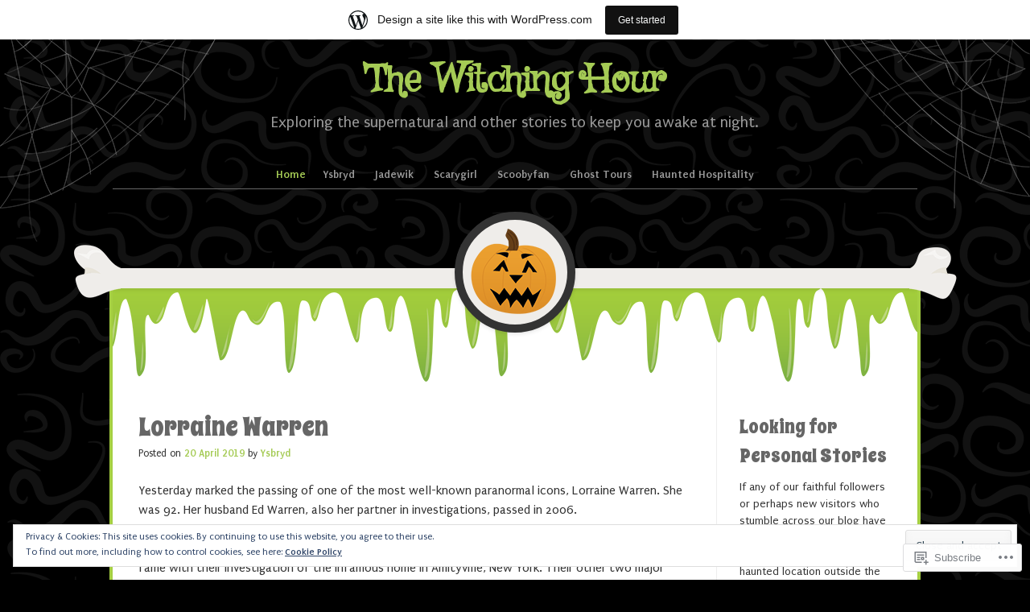

--- FILE ---
content_type: text/html; charset=UTF-8
request_url: https://4girlsandaghost.wordpress.com/
body_size: 30605
content:
<!DOCTYPE html>
<html lang="en">
<head>
<meta charset="UTF-8" />
<meta name="viewport" content="width=device-width" />
<title>The Witching Hour | Exploring the supernatural and other stories to keep you awake at night.</title>
<link rel="profile" href="http://gmpg.org/xfn/11" />
<link rel="pingback" href="https://4girlsandaghost.wordpress.com/xmlrpc.php" />
<!--[if lt IE 9]>
<script src="https://s0.wp.com/wp-content/themes/pub/monster/js/html5.js?m=1349027158i" type="text/javascript"></script>
<![endif]-->

<meta name='robots' content='max-image-preview:large' />
<link rel='dns-prefetch' href='//s0.wp.com' />
<link rel='dns-prefetch' href='//fonts-api.wp.com' />
<link rel='dns-prefetch' href='//af.pubmine.com' />
<link rel="alternate" type="application/rss+xml" title="The Witching Hour &raquo; Feed" href="https://4girlsandaghost.wordpress.com/feed/" />
<link rel="alternate" type="application/rss+xml" title="The Witching Hour &raquo; Comments Feed" href="https://4girlsandaghost.wordpress.com/comments/feed/" />
	<script type="text/javascript">
		/* <![CDATA[ */
		function addLoadEvent(func) {
			var oldonload = window.onload;
			if (typeof window.onload != 'function') {
				window.onload = func;
			} else {
				window.onload = function () {
					oldonload();
					func();
				}
			}
		}
		/* ]]> */
	</script>
	<link crossorigin='anonymous' rel='stylesheet' id='all-css-0-1' href='/_static/??-eJx9juEKwjAMhF/IGkWZ+EN8lq6LtVualiVl7O2t4mQi+CdwyeW7gykbl1iRFWIxmYoPLDCFzqMKYKnXNAQ0ZCdQjJmsooDoTLh1IhtYAVpK/oOIdhxQA3vT2hGq9Xvz87xK71GzdcNbQ0zpObpCNTnwLXBQNOLGRLTo+R9v8YDeMVZGLm3lsSi+alzjZX9q9s1xd24O/QMQXGbu&cssminify=yes' type='text/css' media='all' />
<style id='wp-emoji-styles-inline-css'>

	img.wp-smiley, img.emoji {
		display: inline !important;
		border: none !important;
		box-shadow: none !important;
		height: 1em !important;
		width: 1em !important;
		margin: 0 0.07em !important;
		vertical-align: -0.1em !important;
		background: none !important;
		padding: 0 !important;
	}
/*# sourceURL=wp-emoji-styles-inline-css */
</style>
<link crossorigin='anonymous' rel='stylesheet' id='all-css-2-1' href='/wp-content/plugins/gutenberg-core/v22.1.3/build/styles/block-library/style.css?m=1764766273i&cssminify=yes' type='text/css' media='all' />
<style id='wp-block-library-inline-css'>
.has-text-align-justify {
	text-align:justify;
}
.has-text-align-justify{text-align:justify;}

/*# sourceURL=wp-block-library-inline-css */
</style><style id='global-styles-inline-css'>
:root{--wp--preset--aspect-ratio--square: 1;--wp--preset--aspect-ratio--4-3: 4/3;--wp--preset--aspect-ratio--3-4: 3/4;--wp--preset--aspect-ratio--3-2: 3/2;--wp--preset--aspect-ratio--2-3: 2/3;--wp--preset--aspect-ratio--16-9: 16/9;--wp--preset--aspect-ratio--9-16: 9/16;--wp--preset--color--black: #000000;--wp--preset--color--cyan-bluish-gray: #abb8c3;--wp--preset--color--white: #ffffff;--wp--preset--color--pale-pink: #f78da7;--wp--preset--color--vivid-red: #cf2e2e;--wp--preset--color--luminous-vivid-orange: #ff6900;--wp--preset--color--luminous-vivid-amber: #fcb900;--wp--preset--color--light-green-cyan: #7bdcb5;--wp--preset--color--vivid-green-cyan: #00d084;--wp--preset--color--pale-cyan-blue: #8ed1fc;--wp--preset--color--vivid-cyan-blue: #0693e3;--wp--preset--color--vivid-purple: #9b51e0;--wp--preset--gradient--vivid-cyan-blue-to-vivid-purple: linear-gradient(135deg,rgb(6,147,227) 0%,rgb(155,81,224) 100%);--wp--preset--gradient--light-green-cyan-to-vivid-green-cyan: linear-gradient(135deg,rgb(122,220,180) 0%,rgb(0,208,130) 100%);--wp--preset--gradient--luminous-vivid-amber-to-luminous-vivid-orange: linear-gradient(135deg,rgb(252,185,0) 0%,rgb(255,105,0) 100%);--wp--preset--gradient--luminous-vivid-orange-to-vivid-red: linear-gradient(135deg,rgb(255,105,0) 0%,rgb(207,46,46) 100%);--wp--preset--gradient--very-light-gray-to-cyan-bluish-gray: linear-gradient(135deg,rgb(238,238,238) 0%,rgb(169,184,195) 100%);--wp--preset--gradient--cool-to-warm-spectrum: linear-gradient(135deg,rgb(74,234,220) 0%,rgb(151,120,209) 20%,rgb(207,42,186) 40%,rgb(238,44,130) 60%,rgb(251,105,98) 80%,rgb(254,248,76) 100%);--wp--preset--gradient--blush-light-purple: linear-gradient(135deg,rgb(255,206,236) 0%,rgb(152,150,240) 100%);--wp--preset--gradient--blush-bordeaux: linear-gradient(135deg,rgb(254,205,165) 0%,rgb(254,45,45) 50%,rgb(107,0,62) 100%);--wp--preset--gradient--luminous-dusk: linear-gradient(135deg,rgb(255,203,112) 0%,rgb(199,81,192) 50%,rgb(65,88,208) 100%);--wp--preset--gradient--pale-ocean: linear-gradient(135deg,rgb(255,245,203) 0%,rgb(182,227,212) 50%,rgb(51,167,181) 100%);--wp--preset--gradient--electric-grass: linear-gradient(135deg,rgb(202,248,128) 0%,rgb(113,206,126) 100%);--wp--preset--gradient--midnight: linear-gradient(135deg,rgb(2,3,129) 0%,rgb(40,116,252) 100%);--wp--preset--font-size--small: 13px;--wp--preset--font-size--medium: 20px;--wp--preset--font-size--large: 36px;--wp--preset--font-size--x-large: 42px;--wp--preset--font-family--albert-sans: 'Albert Sans', sans-serif;--wp--preset--font-family--alegreya: Alegreya, serif;--wp--preset--font-family--arvo: Arvo, serif;--wp--preset--font-family--bodoni-moda: 'Bodoni Moda', serif;--wp--preset--font-family--bricolage-grotesque: 'Bricolage Grotesque', sans-serif;--wp--preset--font-family--cabin: Cabin, sans-serif;--wp--preset--font-family--chivo: Chivo, sans-serif;--wp--preset--font-family--commissioner: Commissioner, sans-serif;--wp--preset--font-family--cormorant: Cormorant, serif;--wp--preset--font-family--courier-prime: 'Courier Prime', monospace;--wp--preset--font-family--crimson-pro: 'Crimson Pro', serif;--wp--preset--font-family--dm-mono: 'DM Mono', monospace;--wp--preset--font-family--dm-sans: 'DM Sans', sans-serif;--wp--preset--font-family--dm-serif-display: 'DM Serif Display', serif;--wp--preset--font-family--domine: Domine, serif;--wp--preset--font-family--eb-garamond: 'EB Garamond', serif;--wp--preset--font-family--epilogue: Epilogue, sans-serif;--wp--preset--font-family--fahkwang: Fahkwang, sans-serif;--wp--preset--font-family--figtree: Figtree, sans-serif;--wp--preset--font-family--fira-sans: 'Fira Sans', sans-serif;--wp--preset--font-family--fjalla-one: 'Fjalla One', sans-serif;--wp--preset--font-family--fraunces: Fraunces, serif;--wp--preset--font-family--gabarito: Gabarito, system-ui;--wp--preset--font-family--ibm-plex-mono: 'IBM Plex Mono', monospace;--wp--preset--font-family--ibm-plex-sans: 'IBM Plex Sans', sans-serif;--wp--preset--font-family--ibarra-real-nova: 'Ibarra Real Nova', serif;--wp--preset--font-family--instrument-serif: 'Instrument Serif', serif;--wp--preset--font-family--inter: Inter, sans-serif;--wp--preset--font-family--josefin-sans: 'Josefin Sans', sans-serif;--wp--preset--font-family--jost: Jost, sans-serif;--wp--preset--font-family--libre-baskerville: 'Libre Baskerville', serif;--wp--preset--font-family--libre-franklin: 'Libre Franklin', sans-serif;--wp--preset--font-family--literata: Literata, serif;--wp--preset--font-family--lora: Lora, serif;--wp--preset--font-family--merriweather: Merriweather, serif;--wp--preset--font-family--montserrat: Montserrat, sans-serif;--wp--preset--font-family--newsreader: Newsreader, serif;--wp--preset--font-family--noto-sans-mono: 'Noto Sans Mono', sans-serif;--wp--preset--font-family--nunito: Nunito, sans-serif;--wp--preset--font-family--open-sans: 'Open Sans', sans-serif;--wp--preset--font-family--overpass: Overpass, sans-serif;--wp--preset--font-family--pt-serif: 'PT Serif', serif;--wp--preset--font-family--petrona: Petrona, serif;--wp--preset--font-family--piazzolla: Piazzolla, serif;--wp--preset--font-family--playfair-display: 'Playfair Display', serif;--wp--preset--font-family--plus-jakarta-sans: 'Plus Jakarta Sans', sans-serif;--wp--preset--font-family--poppins: Poppins, sans-serif;--wp--preset--font-family--raleway: Raleway, sans-serif;--wp--preset--font-family--roboto: Roboto, sans-serif;--wp--preset--font-family--roboto-slab: 'Roboto Slab', serif;--wp--preset--font-family--rubik: Rubik, sans-serif;--wp--preset--font-family--rufina: Rufina, serif;--wp--preset--font-family--sora: Sora, sans-serif;--wp--preset--font-family--source-sans-3: 'Source Sans 3', sans-serif;--wp--preset--font-family--source-serif-4: 'Source Serif 4', serif;--wp--preset--font-family--space-mono: 'Space Mono', monospace;--wp--preset--font-family--syne: Syne, sans-serif;--wp--preset--font-family--texturina: Texturina, serif;--wp--preset--font-family--urbanist: Urbanist, sans-serif;--wp--preset--font-family--work-sans: 'Work Sans', sans-serif;--wp--preset--spacing--20: 0.44rem;--wp--preset--spacing--30: 0.67rem;--wp--preset--spacing--40: 1rem;--wp--preset--spacing--50: 1.5rem;--wp--preset--spacing--60: 2.25rem;--wp--preset--spacing--70: 3.38rem;--wp--preset--spacing--80: 5.06rem;--wp--preset--shadow--natural: 6px 6px 9px rgba(0, 0, 0, 0.2);--wp--preset--shadow--deep: 12px 12px 50px rgba(0, 0, 0, 0.4);--wp--preset--shadow--sharp: 6px 6px 0px rgba(0, 0, 0, 0.2);--wp--preset--shadow--outlined: 6px 6px 0px -3px rgb(255, 255, 255), 6px 6px rgb(0, 0, 0);--wp--preset--shadow--crisp: 6px 6px 0px rgb(0, 0, 0);}:where(.is-layout-flex){gap: 0.5em;}:where(.is-layout-grid){gap: 0.5em;}body .is-layout-flex{display: flex;}.is-layout-flex{flex-wrap: wrap;align-items: center;}.is-layout-flex > :is(*, div){margin: 0;}body .is-layout-grid{display: grid;}.is-layout-grid > :is(*, div){margin: 0;}:where(.wp-block-columns.is-layout-flex){gap: 2em;}:where(.wp-block-columns.is-layout-grid){gap: 2em;}:where(.wp-block-post-template.is-layout-flex){gap: 1.25em;}:where(.wp-block-post-template.is-layout-grid){gap: 1.25em;}.has-black-color{color: var(--wp--preset--color--black) !important;}.has-cyan-bluish-gray-color{color: var(--wp--preset--color--cyan-bluish-gray) !important;}.has-white-color{color: var(--wp--preset--color--white) !important;}.has-pale-pink-color{color: var(--wp--preset--color--pale-pink) !important;}.has-vivid-red-color{color: var(--wp--preset--color--vivid-red) !important;}.has-luminous-vivid-orange-color{color: var(--wp--preset--color--luminous-vivid-orange) !important;}.has-luminous-vivid-amber-color{color: var(--wp--preset--color--luminous-vivid-amber) !important;}.has-light-green-cyan-color{color: var(--wp--preset--color--light-green-cyan) !important;}.has-vivid-green-cyan-color{color: var(--wp--preset--color--vivid-green-cyan) !important;}.has-pale-cyan-blue-color{color: var(--wp--preset--color--pale-cyan-blue) !important;}.has-vivid-cyan-blue-color{color: var(--wp--preset--color--vivid-cyan-blue) !important;}.has-vivid-purple-color{color: var(--wp--preset--color--vivid-purple) !important;}.has-black-background-color{background-color: var(--wp--preset--color--black) !important;}.has-cyan-bluish-gray-background-color{background-color: var(--wp--preset--color--cyan-bluish-gray) !important;}.has-white-background-color{background-color: var(--wp--preset--color--white) !important;}.has-pale-pink-background-color{background-color: var(--wp--preset--color--pale-pink) !important;}.has-vivid-red-background-color{background-color: var(--wp--preset--color--vivid-red) !important;}.has-luminous-vivid-orange-background-color{background-color: var(--wp--preset--color--luminous-vivid-orange) !important;}.has-luminous-vivid-amber-background-color{background-color: var(--wp--preset--color--luminous-vivid-amber) !important;}.has-light-green-cyan-background-color{background-color: var(--wp--preset--color--light-green-cyan) !important;}.has-vivid-green-cyan-background-color{background-color: var(--wp--preset--color--vivid-green-cyan) !important;}.has-pale-cyan-blue-background-color{background-color: var(--wp--preset--color--pale-cyan-blue) !important;}.has-vivid-cyan-blue-background-color{background-color: var(--wp--preset--color--vivid-cyan-blue) !important;}.has-vivid-purple-background-color{background-color: var(--wp--preset--color--vivid-purple) !important;}.has-black-border-color{border-color: var(--wp--preset--color--black) !important;}.has-cyan-bluish-gray-border-color{border-color: var(--wp--preset--color--cyan-bluish-gray) !important;}.has-white-border-color{border-color: var(--wp--preset--color--white) !important;}.has-pale-pink-border-color{border-color: var(--wp--preset--color--pale-pink) !important;}.has-vivid-red-border-color{border-color: var(--wp--preset--color--vivid-red) !important;}.has-luminous-vivid-orange-border-color{border-color: var(--wp--preset--color--luminous-vivid-orange) !important;}.has-luminous-vivid-amber-border-color{border-color: var(--wp--preset--color--luminous-vivid-amber) !important;}.has-light-green-cyan-border-color{border-color: var(--wp--preset--color--light-green-cyan) !important;}.has-vivid-green-cyan-border-color{border-color: var(--wp--preset--color--vivid-green-cyan) !important;}.has-pale-cyan-blue-border-color{border-color: var(--wp--preset--color--pale-cyan-blue) !important;}.has-vivid-cyan-blue-border-color{border-color: var(--wp--preset--color--vivid-cyan-blue) !important;}.has-vivid-purple-border-color{border-color: var(--wp--preset--color--vivid-purple) !important;}.has-vivid-cyan-blue-to-vivid-purple-gradient-background{background: var(--wp--preset--gradient--vivid-cyan-blue-to-vivid-purple) !important;}.has-light-green-cyan-to-vivid-green-cyan-gradient-background{background: var(--wp--preset--gradient--light-green-cyan-to-vivid-green-cyan) !important;}.has-luminous-vivid-amber-to-luminous-vivid-orange-gradient-background{background: var(--wp--preset--gradient--luminous-vivid-amber-to-luminous-vivid-orange) !important;}.has-luminous-vivid-orange-to-vivid-red-gradient-background{background: var(--wp--preset--gradient--luminous-vivid-orange-to-vivid-red) !important;}.has-very-light-gray-to-cyan-bluish-gray-gradient-background{background: var(--wp--preset--gradient--very-light-gray-to-cyan-bluish-gray) !important;}.has-cool-to-warm-spectrum-gradient-background{background: var(--wp--preset--gradient--cool-to-warm-spectrum) !important;}.has-blush-light-purple-gradient-background{background: var(--wp--preset--gradient--blush-light-purple) !important;}.has-blush-bordeaux-gradient-background{background: var(--wp--preset--gradient--blush-bordeaux) !important;}.has-luminous-dusk-gradient-background{background: var(--wp--preset--gradient--luminous-dusk) !important;}.has-pale-ocean-gradient-background{background: var(--wp--preset--gradient--pale-ocean) !important;}.has-electric-grass-gradient-background{background: var(--wp--preset--gradient--electric-grass) !important;}.has-midnight-gradient-background{background: var(--wp--preset--gradient--midnight) !important;}.has-small-font-size{font-size: var(--wp--preset--font-size--small) !important;}.has-medium-font-size{font-size: var(--wp--preset--font-size--medium) !important;}.has-large-font-size{font-size: var(--wp--preset--font-size--large) !important;}.has-x-large-font-size{font-size: var(--wp--preset--font-size--x-large) !important;}.has-albert-sans-font-family{font-family: var(--wp--preset--font-family--albert-sans) !important;}.has-alegreya-font-family{font-family: var(--wp--preset--font-family--alegreya) !important;}.has-arvo-font-family{font-family: var(--wp--preset--font-family--arvo) !important;}.has-bodoni-moda-font-family{font-family: var(--wp--preset--font-family--bodoni-moda) !important;}.has-bricolage-grotesque-font-family{font-family: var(--wp--preset--font-family--bricolage-grotesque) !important;}.has-cabin-font-family{font-family: var(--wp--preset--font-family--cabin) !important;}.has-chivo-font-family{font-family: var(--wp--preset--font-family--chivo) !important;}.has-commissioner-font-family{font-family: var(--wp--preset--font-family--commissioner) !important;}.has-cormorant-font-family{font-family: var(--wp--preset--font-family--cormorant) !important;}.has-courier-prime-font-family{font-family: var(--wp--preset--font-family--courier-prime) !important;}.has-crimson-pro-font-family{font-family: var(--wp--preset--font-family--crimson-pro) !important;}.has-dm-mono-font-family{font-family: var(--wp--preset--font-family--dm-mono) !important;}.has-dm-sans-font-family{font-family: var(--wp--preset--font-family--dm-sans) !important;}.has-dm-serif-display-font-family{font-family: var(--wp--preset--font-family--dm-serif-display) !important;}.has-domine-font-family{font-family: var(--wp--preset--font-family--domine) !important;}.has-eb-garamond-font-family{font-family: var(--wp--preset--font-family--eb-garamond) !important;}.has-epilogue-font-family{font-family: var(--wp--preset--font-family--epilogue) !important;}.has-fahkwang-font-family{font-family: var(--wp--preset--font-family--fahkwang) !important;}.has-figtree-font-family{font-family: var(--wp--preset--font-family--figtree) !important;}.has-fira-sans-font-family{font-family: var(--wp--preset--font-family--fira-sans) !important;}.has-fjalla-one-font-family{font-family: var(--wp--preset--font-family--fjalla-one) !important;}.has-fraunces-font-family{font-family: var(--wp--preset--font-family--fraunces) !important;}.has-gabarito-font-family{font-family: var(--wp--preset--font-family--gabarito) !important;}.has-ibm-plex-mono-font-family{font-family: var(--wp--preset--font-family--ibm-plex-mono) !important;}.has-ibm-plex-sans-font-family{font-family: var(--wp--preset--font-family--ibm-plex-sans) !important;}.has-ibarra-real-nova-font-family{font-family: var(--wp--preset--font-family--ibarra-real-nova) !important;}.has-instrument-serif-font-family{font-family: var(--wp--preset--font-family--instrument-serif) !important;}.has-inter-font-family{font-family: var(--wp--preset--font-family--inter) !important;}.has-josefin-sans-font-family{font-family: var(--wp--preset--font-family--josefin-sans) !important;}.has-jost-font-family{font-family: var(--wp--preset--font-family--jost) !important;}.has-libre-baskerville-font-family{font-family: var(--wp--preset--font-family--libre-baskerville) !important;}.has-libre-franklin-font-family{font-family: var(--wp--preset--font-family--libre-franklin) !important;}.has-literata-font-family{font-family: var(--wp--preset--font-family--literata) !important;}.has-lora-font-family{font-family: var(--wp--preset--font-family--lora) !important;}.has-merriweather-font-family{font-family: var(--wp--preset--font-family--merriweather) !important;}.has-montserrat-font-family{font-family: var(--wp--preset--font-family--montserrat) !important;}.has-newsreader-font-family{font-family: var(--wp--preset--font-family--newsreader) !important;}.has-noto-sans-mono-font-family{font-family: var(--wp--preset--font-family--noto-sans-mono) !important;}.has-nunito-font-family{font-family: var(--wp--preset--font-family--nunito) !important;}.has-open-sans-font-family{font-family: var(--wp--preset--font-family--open-sans) !important;}.has-overpass-font-family{font-family: var(--wp--preset--font-family--overpass) !important;}.has-pt-serif-font-family{font-family: var(--wp--preset--font-family--pt-serif) !important;}.has-petrona-font-family{font-family: var(--wp--preset--font-family--petrona) !important;}.has-piazzolla-font-family{font-family: var(--wp--preset--font-family--piazzolla) !important;}.has-playfair-display-font-family{font-family: var(--wp--preset--font-family--playfair-display) !important;}.has-plus-jakarta-sans-font-family{font-family: var(--wp--preset--font-family--plus-jakarta-sans) !important;}.has-poppins-font-family{font-family: var(--wp--preset--font-family--poppins) !important;}.has-raleway-font-family{font-family: var(--wp--preset--font-family--raleway) !important;}.has-roboto-font-family{font-family: var(--wp--preset--font-family--roboto) !important;}.has-roboto-slab-font-family{font-family: var(--wp--preset--font-family--roboto-slab) !important;}.has-rubik-font-family{font-family: var(--wp--preset--font-family--rubik) !important;}.has-rufina-font-family{font-family: var(--wp--preset--font-family--rufina) !important;}.has-sora-font-family{font-family: var(--wp--preset--font-family--sora) !important;}.has-source-sans-3-font-family{font-family: var(--wp--preset--font-family--source-sans-3) !important;}.has-source-serif-4-font-family{font-family: var(--wp--preset--font-family--source-serif-4) !important;}.has-space-mono-font-family{font-family: var(--wp--preset--font-family--space-mono) !important;}.has-syne-font-family{font-family: var(--wp--preset--font-family--syne) !important;}.has-texturina-font-family{font-family: var(--wp--preset--font-family--texturina) !important;}.has-urbanist-font-family{font-family: var(--wp--preset--font-family--urbanist) !important;}.has-work-sans-font-family{font-family: var(--wp--preset--font-family--work-sans) !important;}
/*# sourceURL=global-styles-inline-css */
</style>

<style id='classic-theme-styles-inline-css'>
/*! This file is auto-generated */
.wp-block-button__link{color:#fff;background-color:#32373c;border-radius:9999px;box-shadow:none;text-decoration:none;padding:calc(.667em + 2px) calc(1.333em + 2px);font-size:1.125em}.wp-block-file__button{background:#32373c;color:#fff;text-decoration:none}
/*# sourceURL=/wp-includes/css/classic-themes.min.css */
</style>
<link crossorigin='anonymous' rel='stylesheet' id='all-css-4-1' href='/_static/??-eJx9j+EKwjAMhF/ILNQNnT/EZ1m7MKtNV5rM6dtbEacg7E8Ix313HM4J3BiVomIK0+CjoBttGN1VcFuZtjIgnlMgyHSrGuy96OIA0Uegyols8CeIJ/hmZSo6p05fDqbedxSIi20Nm30/kBZcPj8o3deRVGrA2pRJBMplPzHouXTJH/eWMU0WeYyilHGZcuKj2Tdmd6jrur08AbcLasE=&cssminify=yes' type='text/css' media='all' />
<link rel='stylesheet' id='monster-griffy-css' href='https://fonts-api.wp.com/css?family=Griffy&#038;ver=6.9-RC2-61304' media='all' />
<link rel='stylesheet' id='monster-puritan-css' href='https://fonts-api.wp.com/css?family=Puritan%3A400%2C700%2C400italic%2C700italic&#038;ver=6.9-RC2-61304' media='all' />
<link rel='stylesheet' id='monster-ranchers-css' href='https://fonts-api.wp.com/css?family=Spicy+Rice&#038;ver=6.9-RC2-61304' media='all' />
<link crossorigin='anonymous' rel='stylesheet' id='all-css-10-1' href='/_static/??-eJzTLy/QTc7PK0nNK9HPLdUtyClNz8wr1i9KTcrJTwcy0/WTi5G5ekCujj52Temp+bo5+cmJJZn5eSgc3bScxMwikFb7XFtDE1NLExMLc0OTLACohS2q&cssminify=yes' type='text/css' media='all' />
<style id='jetpack-global-styles-frontend-style-inline-css'>
:root { --font-headings: unset; --font-base: unset; --font-headings-default: -apple-system,BlinkMacSystemFont,"Segoe UI",Roboto,Oxygen-Sans,Ubuntu,Cantarell,"Helvetica Neue",sans-serif; --font-base-default: -apple-system,BlinkMacSystemFont,"Segoe UI",Roboto,Oxygen-Sans,Ubuntu,Cantarell,"Helvetica Neue",sans-serif;}
/*# sourceURL=jetpack-global-styles-frontend-style-inline-css */
</style>
<link crossorigin='anonymous' rel='stylesheet' id='all-css-12-1' href='/wp-content/themes/h4/global.css?m=1420737423i&cssminify=yes' type='text/css' media='all' />
<script type="text/javascript" id="wpcom-actionbar-placeholder-js-extra">
/* <![CDATA[ */
var actionbardata = {"siteID":"12225050","postID":"0","siteURL":"https://4girlsandaghost.wordpress.com","xhrURL":"https://4girlsandaghost.wordpress.com/wp-admin/admin-ajax.php","nonce":"56428ad3cf","isLoggedIn":"","statusMessage":"","subsEmailDefault":"instantly","proxyScriptUrl":"https://s0.wp.com/wp-content/js/wpcom-proxy-request.js?m=1513050504i&amp;ver=20211021","i18n":{"followedText":"New posts from this site will now appear in your \u003Ca href=\"https://wordpress.com/reader\"\u003EReader\u003C/a\u003E","foldBar":"Collapse this bar","unfoldBar":"Expand this bar","shortLinkCopied":"Shortlink copied to clipboard."}};
//# sourceURL=wpcom-actionbar-placeholder-js-extra
/* ]]> */
</script>
<script type="text/javascript" id="jetpack-mu-wpcom-settings-js-before">
/* <![CDATA[ */
var JETPACK_MU_WPCOM_SETTINGS = {"assetsUrl":"https://s0.wp.com/wp-content/mu-plugins/jetpack-mu-wpcom-plugin/moon/jetpack_vendor/automattic/jetpack-mu-wpcom/src/build/"};
//# sourceURL=jetpack-mu-wpcom-settings-js-before
/* ]]> */
</script>
<script crossorigin='anonymous' type='text/javascript'  src='/_static/??-eJyFjcsOwiAQRX/I6dSa+lgYvwWBEAgMOAPW/n3bqIk7V2dxT87FqYDOVC1VDIIcKxTOr7kLssN186RjM1a2MTya5fmDLnn6K0HyjlW1v/L37R6zgxKb8yQ4ZTbKCOioRN4hnQo+hw1AmcCZwmvilq7709CPh/54voQFmNpFWg=='></script>
<script type="text/javascript" id="rlt-proxy-js-after">
/* <![CDATA[ */
	rltInitialize( {"token":null,"iframeOrigins":["https:\/\/widgets.wp.com"]} );
//# sourceURL=rlt-proxy-js-after
/* ]]> */
</script>
<link rel="EditURI" type="application/rsd+xml" title="RSD" href="https://4girlsandaghost.wordpress.com/xmlrpc.php?rsd" />
<meta name="generator" content="WordPress.com" />
<link rel='shortlink' href='https://wp.me/Piie' />

<!-- Jetpack Open Graph Tags -->
<meta property="og:type" content="website" />
<meta property="og:title" content="The Witching Hour" />
<meta property="og:description" content="Exploring the supernatural and other stories to keep you awake at night." />
<meta property="og:url" content="https://4girlsandaghost.wordpress.com/" />
<meta property="og:site_name" content="The Witching Hour" />
<meta property="og:image" content="https://s0.wp.com/i/blank.jpg?m=1383295312i" />
<meta property="og:image:width" content="200" />
<meta property="og:image:height" content="200" />
<meta property="og:image:alt" content="" />
<meta property="og:locale" content="en_US" />
<meta property="fb:app_id" content="249643311490" />
<meta name="twitter:creator" content="@4girlsandaghost" />
<meta name="twitter:site" content="@4girlsandaghost" />

<!-- End Jetpack Open Graph Tags -->
<link rel="shortcut icon" type="image/x-icon" href="https://s0.wp.com/i/favicon.ico?m=1713425267i" sizes="16x16 24x24 32x32 48x48" />
<link rel="icon" type="image/x-icon" href="https://s0.wp.com/i/favicon.ico?m=1713425267i" sizes="16x16 24x24 32x32 48x48" />
<link rel="apple-touch-icon" href="https://s0.wp.com/i/webclip.png?m=1713868326i" />
<link rel='openid.server' href='https://4girlsandaghost.wordpress.com/?openidserver=1' />
<link rel='openid.delegate' href='https://4girlsandaghost.wordpress.com/' />
<link rel="search" type="application/opensearchdescription+xml" href="https://4girlsandaghost.wordpress.com/osd.xml" title="The Witching Hour" />
<link rel="search" type="application/opensearchdescription+xml" href="https://s1.wp.com/opensearch.xml" title="WordPress.com" />
<meta name="description" content="Exploring the supernatural and other stories to keep you awake at night." />
<style type="text/css" id="custom-background-css">
body.custom-background { background-image: url("https://s0.wp.com/wp-content/themes/pub/monster/images/swirlybackground.png?m=1349027158i"); background-position: left top; background-size: auto; background-repeat: repeat; background-attachment: scroll; }
</style>
	<script type="text/javascript">
/* <![CDATA[ */
var wa_client = {}; wa_client.cmd = []; wa_client.config = { 'blog_id': 12225050, 'blog_language': 'en', 'is_wordads': false, 'hosting_type': 0, 'afp_account_id': null, 'afp_host_id': 5038568878849053, 'theme': 'pub/monster', '_': { 'title': 'Advertisement', 'privacy_settings': 'Privacy Settings' }, 'formats': [ 'belowpost', 'bottom_sticky', 'sidebar_sticky_right', 'sidebar', 'gutenberg_rectangle', 'gutenberg_leaderboard', 'gutenberg_mobile_leaderboard', 'gutenberg_skyscraper' ] };
/* ]]> */
</script>
		<script type="text/javascript">

			window.doNotSellCallback = function() {

				var linkElements = [
					'a[href="https://wordpress.com/?ref=footer_blog"]',
					'a[href="https://wordpress.com/?ref=footer_website"]',
					'a[href="https://wordpress.com/?ref=vertical_footer"]',
					'a[href^="https://wordpress.com/?ref=footer_segment_"]',
				].join(',');

				var dnsLink = document.createElement( 'a' );
				dnsLink.href = 'https://wordpress.com/advertising-program-optout/';
				dnsLink.classList.add( 'do-not-sell-link' );
				dnsLink.rel = 'nofollow';
				dnsLink.style.marginLeft = '0.5em';
				dnsLink.textContent = 'Do Not Sell or Share My Personal Information';

				var creditLinks = document.querySelectorAll( linkElements );

				if ( 0 === creditLinks.length ) {
					return false;
				}

				Array.prototype.forEach.call( creditLinks, function( el ) {
					el.insertAdjacentElement( 'afterend', dnsLink );
				});

				return true;
			};

		</script>
		<script type="text/javascript">
	window.google_analytics_uacct = "UA-52447-2";
</script>

<script type="text/javascript">
	var _gaq = _gaq || [];
	_gaq.push(['_setAccount', 'UA-52447-2']);
	_gaq.push(['_gat._anonymizeIp']);
	_gaq.push(['_setDomainName', 'wordpress.com']);
	_gaq.push(['_initData']);
	_gaq.push(['_trackPageview']);

	(function() {
		var ga = document.createElement('script'); ga.type = 'text/javascript'; ga.async = true;
		ga.src = ('https:' == document.location.protocol ? 'https://ssl' : 'http://www') + '.google-analytics.com/ga.js';
		(document.getElementsByTagName('head')[0] || document.getElementsByTagName('body')[0]).appendChild(ga);
	})();
</script>
<link crossorigin='anonymous' rel='stylesheet' id='all-css-0-3' href='/_static/??-eJydjdEKwjAMRX/IGqaT+SJ+inRZGN3SpDQtw78Xwe1Rxh7P4XIuLMmhSiEpEKtLXMcgBhOV5HH+MURVgVcQhJ4VZwNbQqJ8RrMT7C9EHSqTAfqs1Yi30SqOBktgGtzomSm//9H34BkfTXe7Xu5t17TTB3k+YIU=&cssminify=yes' type='text/css' media='all' />
</head>

<body class="home blog custom-background wp-theme-pubmonster customizer-styles-applied group-blog theme-style-jack jetpack-reblog-enabled has-marketing-bar has-marketing-bar-theme-monster">
<div id="page" class="hfeed site">
		<header id="masthead" class="site-header" role="banner">
				<hgroup>
			<h1 class="site-title"><a href="https://4girlsandaghost.wordpress.com/" title="The Witching Hour" rel="home">The Witching Hour</a></h1>
			<h2 class="site-description">Exploring the supernatural and other stories to keep you awake at night.</h2>
		</hgroup>
		<nav role="navigation" class="site-navigation main-navigation">
			<h1 class="assistive-text">Menu</h1>
			<div class="assistive-text skip-link"><a href="#content" title="Skip to content">Skip to content</a></div>

			<div class="menu"><ul>
<li class="current_page_item"><a href="https://4girlsandaghost.wordpress.com/">Home</a></li><li class="page_item page-item-2168"><a href="https://4girlsandaghost.wordpress.com/skatha/">Ysbryd</a></li>
<li class="page_item page-item-2172"><a href="https://4girlsandaghost.wordpress.com/jadewik/">Jadewik</a></li>
<li class="page_item page-item-2170"><a href="https://4girlsandaghost.wordpress.com/scarygirl/">Scarygirl</a></li>
<li class="page_item page-item-2174"><a href="https://4girlsandaghost.wordpress.com/scoobyfan/">Scoobyfan</a></li>
<li class="page_item page-item-108"><a href="https://4girlsandaghost.wordpress.com/ghost-tours/">Ghost Tours</a></li>
<li class="page_item page-item-154"><a href="https://4girlsandaghost.wordpress.com/haunted-hospitality/">Haunted Hospitality</a></li>
</ul></div>
		</nav><!-- .site-navigation .main-navigation -->
		<div class="monster"></div>
	</header><!-- #masthead .site-header -->

	<div id="main" class="site-main">
		<div class="bones"></div>
		<div class="goop"></div>
<div id="primary" class="content-area">
	<div id="content" class="site-content" role="main">

	
				
			
<article id="post-5590" class="post-5590 post type-post status-publish format-standard hentry category-misc category-uncategorized tag-amityville tag-annabelle tag-demonologist tag-ed-and-lorraine-warren tag-ed-warren tag-enfield-poltergeist tag-lorraine-warren tag-new-england-society-for-paranormal-research tag-north-london tag-possession">
	<header class="entry-header">
		<h1 class="entry-title"><a href="https://4girlsandaghost.wordpress.com/2019/04/20/lorraine-warren/" rel="bookmark">Lorraine Warren</a></h1>

		
				<div class="entry-meta">
			Posted on <a href="https://4girlsandaghost.wordpress.com/2019/04/20/lorraine-warren/" title="08:43" rel="bookmark"><time class="entry-date" datetime="2019-04-20T08:43:15-06:00" pubdate>20 April 2019</time></a><span class="byline"> by <span class="author vcard"><a class="url fn n" href="https://4girlsandaghost.wordpress.com/author/ysbryd2012/" title="View all posts by Ysbryd" rel="author">Ysbryd</a></span></span>		</div><!-- .entry-meta -->
		
	</header><!-- .entry-header -->

		<div class="entry-content">
		<p>Yesterday marked the passing of one of the most well-known paranormal icons, Lorraine Warren. She was 92. Her husband Ed Warren, also her partner in investigations, passed in 2006.</p>
<p>Although the Warrens began the New England Society for Psychic Research in 1952, they shot to fame with their investigation of the infamous home in Amityville, New York. Their other two major investigations in the years just prior to the Amityville case were of the Ragedy Ann doll Annabelle, haunting two roommates in 1968 and the Perron family whose Rhode Island home was haunted by a witch.</p>
<p>The Warrens were a part of other famous paranormal investigations, including the Enfield Poltergeist in North London as well as many cases of alleged demonic possession.</p>
<p>In the last decade, many movies have been made based on the lives of Ed and Lorraine and their more famous investigations. They wrote many books in the course of their lifetimes, in addition to the investigations, and ran an Occult Museum.</p>
			</div><!-- .entry-content -->
	
	<footer class="entry-meta">
								<span class="cat-links">
				<a href="https://4girlsandaghost.wordpress.com/category/misc/" rel="category tag">Misc.</a> <a href="https://4girlsandaghost.wordpress.com/category/uncategorized/" rel="category tag">Uncategorized</a>			</span>
			
			<span class="tag-links"><a href="https://4girlsandaghost.wordpress.com/tag/amityville/" rel="tag">Amityville</a> <a href="https://4girlsandaghost.wordpress.com/tag/annabelle/" rel="tag">Annabelle</a> <a href="https://4girlsandaghost.wordpress.com/tag/demonologist/" rel="tag">demonologist</a> <a href="https://4girlsandaghost.wordpress.com/tag/ed-and-lorraine-warren/" rel="tag">ed and lorraine warren</a> <a href="https://4girlsandaghost.wordpress.com/tag/ed-warren/" rel="tag">Ed Warren</a> <a href="https://4girlsandaghost.wordpress.com/tag/enfield-poltergeist/" rel="tag">Enfield poltergeist</a> <a href="https://4girlsandaghost.wordpress.com/tag/lorraine-warren/" rel="tag">Lorraine Warren</a> <a href="https://4girlsandaghost.wordpress.com/tag/new-england-society-for-paranormal-research/" rel="tag">New England Society for Paranormal Research</a> <a href="https://4girlsandaghost.wordpress.com/tag/north-london/" rel="tag">North London</a> <a href="https://4girlsandaghost.wordpress.com/tag/possession/" rel="tag">possession</a></span>		
			</footer><!-- .entry-meta -->
</article><!-- #post-## -->

		
			
<article id="post-5587" class="post-5587 post type-post status-publish format-standard hentry category-famous-haunts category-haunted-places category-movies-2 tag-chicago tag-erik-larson tag-h-h-holmes tag-hulu tag-illinois tag-the-devil-in-the-white-city tag-worlds-columbian-exposition">
	<header class="entry-header">
		<h1 class="entry-title"><a href="https://4girlsandaghost.wordpress.com/2019/02/12/the-devil-in-the-white-city/" rel="bookmark">The Devil in the White&nbsp;City</a></h1>

		
				<div class="entry-meta">
			Posted on <a href="https://4girlsandaghost.wordpress.com/2019/02/12/the-devil-in-the-white-city/" title="12:19" rel="bookmark"><time class="entry-date" datetime="2019-02-12T12:19:43-06:00" pubdate>12 February 2019</time></a><span class="byline"> by <span class="author vcard"><a class="url fn n" href="https://4girlsandaghost.wordpress.com/author/ysbryd2012/" title="View all posts by Ysbryd" rel="author">Ysbryd</a></span></span>		</div><!-- .entry-meta -->
		
	</header><!-- .entry-header -->

		<div class="entry-content">
		<p>Over the years here at The Witching Hour, we have shared various posts about the notorious serial killer (<strong>not</strong> America&#8217;s first) Dr H. H. Holmes who gained infamy during and after the 1893 World&#8217;s Columbian Exposition in Chicago, Illinois. Links to those previous posts will be at the bottom of this entry.</p>
<p>Hulu is currently adapting Erik Larson&#8217;s novel <em>The Devil in the White City</em>, for a limited series release. As yet there is no air date, but we will remain on the look out for it. For those unfamiliar with the book, it&#8217;s the story of the men who gathered to plan and then build the Exposition. If you are familiar with Holmes&#8217; story, you know that it is against this fair that he performed his most dastardly deeds of luring young women who traveled to Chicago to find work at the fair into his &#8220;hotel&#8221; where they were subsequently murdered.</p>
<p>While I am looking forward to at least giving the series a try, I have low expectations for this adaptation based on previous experience. Still, we won&#8217;t know until it&#8217;s tried.</p>
<p>Previous Posts on Holmes</p>
<p><a href="https://4girlsandaghost.wordpress.com/2010/06/01/americas-first-serial-killer" target="_blank" rel="noopener noreferrer">America&#8217;s First Serial Killer</a><br />
<a href="https://4girlsandaghost.wordpress.com/2010/09/06/h-h-holmes-murder-castle" target="_blank" rel="noopener noreferrer">H.H. Holmes&#8217; Murder Castle</a><br />
<a href="https://4girlsandaghost.wordpress.com/2017/05/02/h-h-holmes-exhumation" target="_blank" rel="noopener noreferrer">H.H. Holmes&#8217; Exhumation</a><br />
<a href="https://4girlsandaghost.wordpress.com/2017/05/05/linking-h-h-holmes-to-jack-the-ripper" target="_blank" rel="noopener noreferrer">Linking H.H. Holmes to Jack the Ripper</a><br />
<a href="https://4girlsandaghost.wordpress.com/2017/05/31/h-h-holmes-letter-found" target="_blank" rel="noopener noreferrer">H.H. Holmes Letter Found</a></p>
<p> </p>
<div id="atatags-370373-69306c60576df">
		<script type="text/javascript">
			__ATA = window.__ATA || {};
			__ATA.cmd = window.__ATA.cmd || [];
			__ATA.cmd.push(function() {
				__ATA.initVideoSlot('atatags-370373-69306c60576df', {
					sectionId: '370373',
					format: 'inread'
				});
			});
		</script>
	</div>			</div><!-- .entry-content -->
	
	<footer class="entry-meta">
								<span class="cat-links">
				<a href="https://4girlsandaghost.wordpress.com/category/famous-haunts/" rel="category tag">Famous Haunts</a> <a href="https://4girlsandaghost.wordpress.com/category/haunted-places/" rel="category tag">Haunted Places</a> <a href="https://4girlsandaghost.wordpress.com/category/movies-2/" rel="category tag">Movies</a>			</span>
			
			<span class="tag-links"><a href="https://4girlsandaghost.wordpress.com/tag/chicago/" rel="tag">Chicago</a> <a href="https://4girlsandaghost.wordpress.com/tag/erik-larson/" rel="tag">Erik Larson</a> <a href="https://4girlsandaghost.wordpress.com/tag/h-h-holmes/" rel="tag">H.H. Holmes</a> <a href="https://4girlsandaghost.wordpress.com/tag/hulu/" rel="tag">Hulu</a> <a href="https://4girlsandaghost.wordpress.com/tag/illinois/" rel="tag">Illinois</a> <a href="https://4girlsandaghost.wordpress.com/tag/the-devil-in-the-white-city/" rel="tag">The Devil in the White City</a> <a href="https://4girlsandaghost.wordpress.com/tag/worlds-columbian-exposition/" rel="tag">World's Columbian Exposition</a></span>		
			</footer><!-- .entry-meta -->
</article><!-- #post-## -->

		
			
<article id="post-5585" class="post-5585 post type-post status-publish format-standard hentry category-cemeteries-historical-sites category-uncategorized tag-ask-a-mortician tag-death-positive tag-gravestone-emojis tag-gravestone-symbols tag-puritans">
	<header class="entry-header">
		<h1 class="entry-title"><a href="https://4girlsandaghost.wordpress.com/2018/09/11/gravestone-symbols/" rel="bookmark">Gravestone Symbols</a></h1>

		
				<div class="entry-meta">
			Posted on <a href="https://4girlsandaghost.wordpress.com/2018/09/11/gravestone-symbols/" title="09:55" rel="bookmark"><time class="entry-date" datetime="2018-09-11T09:55:34-06:00" pubdate>11 September 2018</time></a><span class="byline"> by <span class="author vcard"><a class="url fn n" href="https://4girlsandaghost.wordpress.com/author/ysbryd2012/" title="View all posts by Ysbryd" rel="author">Ysbryd</a></span></span>		</div><!-- .entry-meta -->
		
	</header><!-- .entry-header -->

		<div class="entry-content">
		<p>I found this quirky gal promoting death positivity and feel I have learned a good deal from her. I know a past blog post (from way back when) has covered some common gravestone symbols &#8211; I cannot bring myself to call them emojis as Caitlin does &#8211; but I thought we&#8217;d revisit the subject in the form of a video. I also encourage you to subscribe to her channel.</p>
<div class="embed-youtube"><iframe title="Skulls, Willows, Cherubs &amp; Other Gravestone Emojis!" width="683" height="384" src="https://www.youtube.com/embed/PxbsutBFmsE?feature=oembed" frameborder="0" allow="accelerometer; autoplay; clipboard-write; encrypted-media; gyroscope; picture-in-picture; web-share" referrerpolicy="strict-origin-when-cross-origin" allowfullscreen></iframe></div>
			</div><!-- .entry-content -->
	
	<footer class="entry-meta">
								<span class="cat-links">
				<a href="https://4girlsandaghost.wordpress.com/category/historical-sites/cemeteries-historical-sites/" rel="category tag">Cemeteries</a> <a href="https://4girlsandaghost.wordpress.com/category/uncategorized/" rel="category tag">Uncategorized</a>			</span>
			
			<span class="tag-links"><a href="https://4girlsandaghost.wordpress.com/tag/ask-a-mortician/" rel="tag">Ask a Mortician</a> <a href="https://4girlsandaghost.wordpress.com/tag/death-positive/" rel="tag">death positive</a> <a href="https://4girlsandaghost.wordpress.com/tag/gravestone-emojis/" rel="tag">gravestone emojis</a> <a href="https://4girlsandaghost.wordpress.com/tag/gravestone-symbols/" rel="tag">gravestone symbols</a> <a href="https://4girlsandaghost.wordpress.com/tag/puritans/" rel="tag">Puritans</a></span>		
			</footer><!-- .entry-meta -->
</article><!-- #post-## -->

		
			
<article id="post-5583" class="post-5583 post type-post status-publish format-standard hentry category-true-tales tag-barry-taff tag-california tag-charles-pierson tag-doris-bither tag-gary-boehn tag-herman-hendrickson tag-jackie-hernandez tag-jeff-wheatcraft tag-john-damon tag-parapsychologist tag-san-pedro tag-the-entity tag-weldon">
	<header class="entry-header">
		<h1 class="entry-title"><a href="https://4girlsandaghost.wordpress.com/2018/08/28/bedtime-stories/" rel="bookmark">Bedtime Stories</a></h1>

		
				<div class="entry-meta">
			Posted on <a href="https://4girlsandaghost.wordpress.com/2018/08/28/bedtime-stories/" title="10:02" rel="bookmark"><time class="entry-date" datetime="2018-08-28T10:02:44-06:00" pubdate>28 August 2018</time></a><span class="byline"> by <span class="author vcard"><a class="url fn n" href="https://4girlsandaghost.wordpress.com/author/ysbryd2012/" title="View all posts by Ysbryd" rel="author">Ysbryd</a></span></span>		</div><!-- .entry-meta -->
		
	</header><!-- .entry-header -->

		<div class="entry-content">
		<p>This is a channel that I recently discovered. They cover all kinds of topics of the mysterious kind and most often, stories I&#8217;ve never heard of, so kudos to them for digging around for the obscure. Their presentation is in the form of narration with accompanying black and white sketches/drawings for various scenes. There&#8217;s also closed captioning style text at the top of the screen so it can be viewed with the sound off.</p>
<div class="embed-youtube"><iframe title="The San Pedro Haunting" width="683" height="384" src="https://www.youtube.com/embed/V91JDNKEIrk?feature=oembed" frameborder="0" allow="accelerometer; autoplay; clipboard-write; encrypted-media; gyroscope; picture-in-picture; web-share" referrerpolicy="strict-origin-when-cross-origin" allowfullscreen></iframe></div>
			</div><!-- .entry-content -->
	
	<footer class="entry-meta">
								<span class="cat-links">
				<a href="https://4girlsandaghost.wordpress.com/category/true-tales/" rel="category tag">True Tales</a>			</span>
			
			<span class="tag-links"><a href="https://4girlsandaghost.wordpress.com/tag/barry-taff/" rel="tag">Barry Taff</a> <a href="https://4girlsandaghost.wordpress.com/tag/california/" rel="tag">California</a> <a href="https://4girlsandaghost.wordpress.com/tag/charles-pierson/" rel="tag">Charles Pierson</a> <a href="https://4girlsandaghost.wordpress.com/tag/doris-bither/" rel="tag">Doris Bither</a> <a href="https://4girlsandaghost.wordpress.com/tag/gary-boehn/" rel="tag">Gary Boehn</a> <a href="https://4girlsandaghost.wordpress.com/tag/herman-hendrickson/" rel="tag">Herman Hendrickson</a> <a href="https://4girlsandaghost.wordpress.com/tag/jackie-hernandez/" rel="tag">Jackie Hernandez</a> <a href="https://4girlsandaghost.wordpress.com/tag/jeff-wheatcraft/" rel="tag">Jeff Wheatcraft</a> <a href="https://4girlsandaghost.wordpress.com/tag/john-damon/" rel="tag">John Damon</a> <a href="https://4girlsandaghost.wordpress.com/tag/parapsychologist/" rel="tag">parapsychologist</a> <a href="https://4girlsandaghost.wordpress.com/tag/san-pedro/" rel="tag">San Pedro</a> <a href="https://4girlsandaghost.wordpress.com/tag/the-entity/" rel="tag">The Entity</a> <a href="https://4girlsandaghost.wordpress.com/tag/weldon/" rel="tag">Weldon</a></span>		
			</footer><!-- .entry-meta -->
</article><!-- #post-## -->

		
			
<article id="post-5473" class="post-5473 post type-post status-publish format-standard hentry category-misc category-unsolved-mysteries tag-battlecrease-house tag-cotton-merchant tag-jack-the-ripper tag-james-maybrick tag-liverpool">
	<header class="entry-header">
		<h1 class="entry-title"><a href="https://4girlsandaghost.wordpress.com/2017/11/14/liverpool-cotton-merchant-was-jack/" rel="bookmark">Liverpool Cotton Merchant was&nbsp;Jack?</a></h1>

				<span class="comments-link"><a href="https://4girlsandaghost.wordpress.com/2017/11/14/liverpool-cotton-merchant-was-jack/#comments">1</a></span>
		
				<div class="entry-meta">
			Posted on <a href="https://4girlsandaghost.wordpress.com/2017/11/14/liverpool-cotton-merchant-was-jack/" title="09:11" rel="bookmark"><time class="entry-date" datetime="2017-11-14T09:11:21-06:00" pubdate>14 November 2017</time></a><span class="byline"> by <span class="author vcard"><a class="url fn n" href="https://4girlsandaghost.wordpress.com/author/ysbryd2012/" title="View all posts by Ysbryd" rel="author">Ysbryd</a></span></span>		</div><!-- .entry-meta -->
		
	</header><!-- .entry-header -->

		<div class="entry-content">
		<p>I feel like we&#8217;ve talked so much about the man over the decades that we can call him by his first name and everyone knows who you mean. For those who aren&#8217;t quick to catch on, though, I&#8217;m speaking of Jack the Ripper.</p>
<p>Although he&#8217;s not a paranormal figure (never been any hauntings associated with him anywhere in England), he&#8217;s been most recently linked to an American serial killer so I decided to write up the latest about who Jack really was. Frankly, this new evidence is far more plausible than thinking that an American killing in the States would suddenly decide to hop across the pond and decide to kill just a few prostitutes before returning home.</p>
<p>There have been many theories as to who Jack the Ripper really was, so I&#8217;m going to list all previous suspects for those who don&#8217;t know.</p>
<p>First the men whom the Metropolitan Police strongly suspected to be Jack:</p>
<ol>
<li>Montague John Druitt &#8211; he was suspected simply due to the timing of his suicide after being dismissed from a teaching position. His body was found immediately following the death of Mary Jane Kelly.</li>
<li>Seweryn Antonowicz Kłosowski &#8211; he was suspected to be Jack because he lived under two separate aliases in Whitechapel where the murders took place. He also poisoned his three wives and hung for it later.</li>
<li>Aaron Kosminski &#8211; a Polish Jew who was suspected simply because he lived in Whitechapel at the time of the murders and was living in an asylum.</li>
<li>Michael Ostrog &#8211; a Russian-born con man and thief who claimed to be a surgeon as well. It was later discovered he was in prison in France during the time of the &#8220;canonical five&#8221; Ripper murders.</li>
<li>John Pizer &#8211; another Polish Jew who was suspected because he lived in Whitechapel and had one prior conviction for a stabbing offense.</li>
<li><span id="James_Thomas_Sadler" class="mw-headline">James Thomas Sadler &#8211; he was a suspect for at least the final murder associated with Jack the Ripper simply because he knew the victim, Frances Coles.</span></li>
<li>Francis Tumblety &#8211; he was a suspect due to his collection of &#8220;matrices&#8221; (wombs) purportedly from every class of woman at the time. He was also a wanted man in the United States.</li>
</ol>
<p>Next we have the suspects that the press and other &#8220;armchair detectives&#8221; believed to be Jack. Most were never taken seriously.</p>
<ol>
<li>William Henry Bury &#8211; he moved to the East End from Dundee, Scotland where he soon strangled his wife, a former prostitute. He inflicted extensive wounds to her abdomen and packed her into a trunk. He was later convicted for her murder.</li>
<li>Dr. Thomas Neill Cream &#8211; a doctor who specialized in abortions who was convicted in Illinois of poisoning his mistress&#8217; husband. He moved to London after several years in prison and resumed killing. He was still imprisoned at the time of the Ripper murders.</li>
<li>Thomas Hayne Cutbush &#8211; a medical student suffering from delusions thought to be caused by syphilis. He stabbed one woman in the backside and attempted to stab a second, then was pronounced insane and sent to Broadmoor Hospital.</li>
<li>Frederick Bailey Deeming &#8211; he murdered his first wife and four children, then emigrated to Australia where he murdered his second wife. He boasted at the time that he was Jack the Ripper.</li>
<li>Carl Ferdinand Feigenbaum &#8211; a merchant seaman arrested in New York City for cutting the throat of Mrs Juliana Hoffman. His lawyer stated that he had a hatred of women and a strong desire to kill and mutilate them.</li>
<li>Robert Donston Stephenson &#8211; a journalist interested in the occult and black magic believed black magic to be responsible for the murders. It turned on him.</li>
</ol>
<p>Finally, the more contemporary authors who have studied the murders and believe they have found the real murderer:</p>
<ol>
<li>Joseph Barnett &#8211; Mary Kelly&#8217;s former lover who was examined by the police after her murder and not found guilty. Author Bruce Paley believed that Barnett was guilty of Kelly&#8217;s murder and that he committed the other murders to scare her off the streets and away from prostitution.</li>
<li>Lewis Carroll &#8211; suspected merely due to anagrams concocted by Richard Wallace for his book <i>Jack the Ripper, Light-Hearted Friend.</i></li>
<li>David Cohen &#8211; a Polish Jew who had violent, anti-social behaviours and whose incarceration ended at roughly the same time the murders began. Both Ripperologist Martin Fido and former FBI criminal profiler John Douglas pointed to Cohen as Ripper due to his violent tendencies and speculation on police confusion with Kosminski and suspecting David Cohen to be a &#8220;John Doe&#8221; equivalent.</li>
<li>Sir William Withey Gull &#8211; became a suspect as part of the Masonic/royal conspiracy theory, but was never taken seriously as a suspect by historians.</li>
<li>George Hutchinson &#8211; an unemployed laborer who followed Mary Jane Kelly and an unidentified man to a room and watched for 45 minutes. He gave a detailed description to the police. He was later suspected by various authors as Jack who was trying to confuse the police by giving testimony.</li>
<li>James Kelly &#8211; identified as a suspect by two authors: Terence Sharkey and Jim Tully, Kelly murdered his wife by stabbing her in the neck. He was committed to Broadmoor Asylum, but escaped using a key of his own devising. He disappeared without a trace, only to turn up 40 years later and turn himself back in at the Asylum. Retired NYPD cold-case detective Ed Norris not only believed Kelly to be the Ripper, he believed Kelly was also responsible for other murders in the United States. One of Norris&#8217; reasons for suspecting Kelly is that Kelly left behind a journal in which he strongly disapproved of prostitution.</li>
<li>Charles Allen Lechmere &#8211; he was a witness who came upon the body of Polly Nichols and later became a suspect in the mind of three individuals: Swedish journalist Christer Holmgren, criminologist Gareth Norris and former detective Andy Griffiths. These three men believed Lechmere lied to the police about how long he was with Nichols&#8217; body and that Lechmere&#8217;s daily routine took him near the places of all the other murders.</li>
<li>Jacob Levy &#8211; a butcher who had contracted syphilis from a prostitute. He lived in the area at the time of the murders.</li>
<li>James Maybrick &#8211; a Liverpool cotton merchant who was poisoned with arsenic by his wife. He became a suspect in the eyes of author Shirley Harrison who believed he was also the Servant Girl Annihilator of Austin, TX. A diary associated with Maybrick is said to have contained a confession that he was Jack the Ripper. It was later said to be faked by the man who found the diary, but the story changed over the years.</li>
<li>Alexander Pedachenko &#8211; William Le Queux named Pedachenko as a suspect after reading a manuscript allegedly written by Rasputin stating that Jack the Ripper was an agent of the State Police of Imperial Russia sent to England to discredit Scotland Yard.</li>
<li>Walter Richard Sickert &#8211; despite proof that Sickert was in France at the time of the murders, Sickert is one of the more well known suspects. Three authors have linked Sickert to the case: Donald McCormick, Joseph Gorman and Patricia Cornwell. He&#8217;s believed to be part of a Masonic/royal conspiracy that led to the murders.</li>
<li>Joseph Silver &#8211; suspected by South African historian Charles van Onselen purely on speculation. No proof was ever offered of Mr. Silver ever being in London at the time of the murders.</li>
<li>James Kenneth Stephen &#8211; put forth as a suspect by Michael Harrison while he was writing a biography of another Ripper suspect, Prince Albert Victor, Duke of Clarence and Avondale. Stephen was the prince&#8217;s tutor and was suspected by Harrison due to his handwriting being similar to that of the Ripper in the &#8220;From Hell&#8221; letter. Harrison also speculated that Stephen had sexual feelings toward Prince Albert and because his feelings weren&#8217;t reciprocated, Stephen was willing to take his anger out on women.</li>
<li>Prince Albert Victor, Duke of Clarence and Avondale &#8211; nothing more than a victim of a rumor that got passed around over and over by various men. The rumor came to the fore when Dr Thomas E. A. Stowell claimed he thought the prince committed the murders after being driven mad by syphilis.</li>
<li>Sir John Williams &#8211; accused of being the Ripper by two of his own descendants who claimed he murdered the women as part of research into infertility.</li>
</ol>
<p>So there we have it. Twenty-eight suspects in all. I think the two who were suspects without proof &#8211; i.e. they weren&#8217;t even in London at the time of the murders &#8211; should be dismissed as any sort of suspect. The rest have varying degrees of credibility, but there&#8217;s one who now stands out from the rest: James Maybrick.</p>
<p>I found a brief blurb about this suspect in the October issue of BBC History magazine which prompted this blog entry. Briefly, because this blog entry is already insanely long, the diary of Mr James Maybrick of Liverpool was discovered and shared with the world. At first the diary was suspected as a fake because one of the men involved in its discovery passed away before he could offer insight. Now, however, potentially new and compelling evidence has been discovered by writer/director Bruce Robinson. The evidence? The diary was found in Maybrick&#8217;s Liverpool home. It was apparently discovered during renovations of the home, called Battlecrease House, in 1993.</p>
<p>Another interesting thing that I discovered after skimming through one of the current articles about this evidence is that Mr Maybrick was addicted to arsenic. Now in today&#8217;s world, arsenic is used as a means of poisoning someone to death, but according to <a href="http://www.madsci.org/posts/archives/2004-05/1085880825.Bc.r.html" target="_blank" rel="noopener">this source</a>, arsenic was apparently used in the 18th century as a means of increasing a man&#8217;s sexual potency. Think of it as an early form of Viagra. If it was used as such in the 18th century, it follows that it was still probably used as such in the 19th. It would&#8217;ve likely driven him mad, but I dare say there would&#8217;ve been an element of anger and frustration if he couldn&#8217;t &#8220;get it up&#8221; and that anger and frustration is typically taken out on the woman. So that could be part of the reasoning why he did what he did.</p>
<p>Does this mean there will be no more questions about the identity of Jack the Ripper? Probably not. No one who has written about Jack the Ripper wants someone else to be the one who answers the question once and for all. I think it&#8217;s a mystery all of us love to speculate on.</p>
<p>Two stories from August and September of this year about Mr Maybrick being Jack the Ripper:</p>
<p><a href="http://www.telegraph.co.uk/news/2017/08/06/true-identity-jack-ripper-revealed-diary-confirmed-genuine/" target="_blank" rel="noopener">Has the true identity of Jack the Ripper been revealed? Victorian diary proven genuine contains huge clue</a></p>
<p><a href="https://m.thevintagenews.com/2017/09/02/evidence-growing-that-liverpool-cotton-merchant-and-arsenic-addict-james-maybrick-was-jack-the-ripper/" target="_blank" rel="noopener">Evidence growing that Liverpool cotton merchant and arsenic addict James Maybrick was Jack the Ripper</a></p>
			</div><!-- .entry-content -->
	
	<footer class="entry-meta">
								<span class="cat-links">
				<a href="https://4girlsandaghost.wordpress.com/category/misc/" rel="category tag">Misc.</a> <a href="https://4girlsandaghost.wordpress.com/category/unsolved-mysteries/" rel="category tag">Unsolved Mysteries</a>			</span>
			
			<span class="tag-links"><a href="https://4girlsandaghost.wordpress.com/tag/battlecrease-house/" rel="tag">Battlecrease House</a> <a href="https://4girlsandaghost.wordpress.com/tag/cotton-merchant/" rel="tag">cotton merchant</a> <a href="https://4girlsandaghost.wordpress.com/tag/jack-the-ripper/" rel="tag">Jack The Ripper</a> <a href="https://4girlsandaghost.wordpress.com/tag/james-maybrick/" rel="tag">James Maybrick</a> <a href="https://4girlsandaghost.wordpress.com/tag/liverpool/" rel="tag">Liverpool</a></span>		
			</footer><!-- .entry-meta -->
</article><!-- #post-## -->

		
			<nav role="navigation" id="nav-below" class="site-navigation paging-navigation">
		<h1 class="assistive-text">Post navigation</h1>

	
				<div class="nav-previous"><a href="https://4girlsandaghost.wordpress.com/page/2/" ><span class="meta-nav">&larr;</span> Older posts</a></div>
		
		
	
	</nav><!-- #nav-below -->
	
	
	</div><!-- #content .site-content -->
</div><!-- #primary .content-area -->

<div id="secondary" class="widget-area" role="complementary">
		<aside id="text-7" class="widget widget_text"><h1 class="widget-title">Looking for Personal Stories</h1>			<div class="textwidget"><p>If any of our faithful followers or perhaps new visitors who stumble across our blog have favourite stories to share or would like to see us feature a haunted location outside the US, please send an email to the address below.</p>
<p>We really want your input!!</p>
</div>
		</aside><aside id="linkcat-74567" class="widget widget_links"><h1 class="widget-title">Affiliates</h1>
	<ul class='xoxo blogroll'>
<li><a href="http://hauntedarizona.freeiz.com/home.html" rel="contact noopener" title="A New website dedicated to collecting documented Arizona ghost stories." target="_blank">Haunted Places of Arizona</a></li>

	</ul>
</aside>
<aside id="linkcat-2200" class="widget widget_links"><h1 class="widget-title">Links</h1>
	<ul class='xoxo blogroll'>
<li><a href="http://http://www.americanfolklore.net/spooky-stories.html">American Folklore</a></li>
<li><a href="http://www.prairieghosts.com/">American Hauntings</a></li>
<li><a href="http://atlasobscura.com/">Atlas Obscura</a></li>
<li><a href="http://www.bestghostsites.com/">Best Ghost Sites Paranormal Directory</a></li>
<li><a href="http://carolynscreepycorner.blogspot.com/">Carolyn&#039;s Creepy Corner</a></li>
<li><a href="http://www.chicagounbelievable.com/">Chicago Unbelievable</a></li>
<li><a href="http://grou.ps/wwps">Debunk Paranormal</a></li>
<li><a href="http://idoubtit.wordpress.com/doubtful/" rel="noopener" target="_blank">Doubtful</a></li>
<li><a href="http://fatemag.com/">FATE Magazine</a></li>
<li><a href="http://fionasfiction.wordpress.com/">Fiona Dodwell</a></li>
<li><a href="http://anilbalan.com/">Ghost Cities</a></li>
<li><a href="http://www.ghosttheory.com">Ghost Theory</a></li>
<li><a href="http://www.ghostfacers.com" title="This is a humourous site. Don&#8217;t give us grief over linking it.">GhostFacers</a></li>
<li><a href="http://www.ghosts.org/">Obiwan&#039;s UFO Free Paranormal Page</a></li>
<li><a href="http://paranormalinreview2.zohosites.com/" rel="noopener" target="_blank">Paranormal in Review</a></li>
<li><a href="http://www.paranormalpursuits.blogspot.com/">Paranormal Pursuits</a></li>
<li><a href="http://paranormalsight.webnode.com/">Paranormal Sight</a></li>
<li><a href="http://www.amityvillefiles.com/">The Amityville Files</a></li>
<li><a href="http://therationalparanormal.blogspot.com/">The Rational Paranormal</a></li>
<li><a href="http://theyearofhalloween.com/" rel="noopener" target="_blank">The Year of Halloween</a></li>

	</ul>
</aside>
<aside id="text-5" class="widget widget_text"><h1 class="widget-title">Contact Us</h1>			<div class="textwidget">Got a story you'd like to share here on our blog? Email it to us at thewitchinghour@mail.com.

Please note that we will edit for spelling/grammar but <b>never</b> content.</div>
		</aside><aside id="categories-2" class="widget widget_categories"><h1 class="widget-title">Organisation</h1><form action="https://4girlsandaghost.wordpress.com" method="get"><label class="screen-reader-text" for="cat">Organisation</label><select  name='cat' id='cat' class='postform'>
	<option value='-1'>Select Category</option>
	<option class="level-0" value="64505479">Asylums&nbsp;&nbsp;(10)</option>
	<option class="level-0" value="3328">Book Reviews&nbsp;&nbsp;(5)</option>
	<option class="level-0" value="51593497">Buried Treasure&nbsp;&nbsp;(2)</option>
	<option class="level-0" value="180465133">Cemeteries&nbsp;&nbsp;(6)</option>
	<option class="level-0" value="12000">Cryptozoology&nbsp;&nbsp;(8)</option>
	<option class="level-0" value="272552946">Curses&nbsp;&nbsp;(3)</option>
	<option class="level-0" value="12482">Discuss&nbsp;&nbsp;(13)</option>
	<option class="level-0" value="32060563">Famous Haunts&nbsp;&nbsp;(56)</option>
	<option class="level-0" value="36593815">Folk Lore&nbsp;&nbsp;(17)</option>
	<option class="level-0" value="225443">Gettysburg&nbsp;&nbsp;(3)</option>
	<option class="level-0" value="65033">Guest Column&nbsp;&nbsp;(2)</option>
	<option class="level-0" value="28884134">Haunted Highways&nbsp;&nbsp;(1)</option>
	<option class="level-0" value="12244914">Haunted Libraries&nbsp;&nbsp;(7)</option>
	<option class="level-0" value="48756505">Haunted Lodgings&nbsp;&nbsp;(39)</option>
	<option class="level-0" value="268350">Haunted Places&nbsp;&nbsp;(88)</option>
	<option class="level-0" value="1488097">Historical Mysteries&nbsp;&nbsp;(12)</option>
	<option class="level-0" value="1210736">Historical Sites&nbsp;&nbsp;(35)</option>
	<option class="level-0" value="1858942">Humor&nbsp;&nbsp;(2)</option>
	<option class="level-0" value="118051">Just Strange&nbsp;&nbsp;(4)</option>
	<option class="level-0" value="365546009">Legend&nbsp;&nbsp;(1)</option>
	<option class="level-0" value="292">Media&nbsp;&nbsp;(25)</option>
	<option class="level-0" value="277">Misc.&nbsp;&nbsp;(124)</option>
	<option class="level-0" value="1877474">Movies&nbsp;&nbsp;(20)</option>
	<option class="level-0" value="167957432">Murder&nbsp;&nbsp;(8)</option>
	<option class="level-0" value="103">News&nbsp;&nbsp;(64)</option>
	<option class="level-0" value="42057869">Personal Experience&nbsp;&nbsp;(14)</option>
	<option class="level-0" value="7864750">Reblogs&nbsp;&nbsp;(1)</option>
	<option class="level-0" value="1075015">True Tales&nbsp;&nbsp;(72)</option>
	<option class="level-0" value="1">Uncategorized&nbsp;&nbsp;(51)</option>
	<option class="level-0" value="100271">Unsolved Mysteries&nbsp;&nbsp;(2)</option>
	<option class="level-0" value="152406">Urban Legends&nbsp;&nbsp;(18)</option>
</select>
</form><script type="text/javascript">
/* <![CDATA[ */

( ( dropdownId ) => {
	const dropdown = document.getElementById( dropdownId );
	function onSelectChange() {
		setTimeout( () => {
			if ( 'escape' === dropdown.dataset.lastkey ) {
				return;
			}
			if ( dropdown.value && parseInt( dropdown.value ) > 0 && dropdown instanceof HTMLSelectElement ) {
				dropdown.parentElement.submit();
			}
		}, 250 );
	}
	function onKeyUp( event ) {
		if ( 'Escape' === event.key ) {
			dropdown.dataset.lastkey = 'escape';
		} else {
			delete dropdown.dataset.lastkey;
		}
	}
	function onClick() {
		delete dropdown.dataset.lastkey;
	}
	dropdown.addEventListener( 'keyup', onKeyUp );
	dropdown.addEventListener( 'click', onClick );
	dropdown.addEventListener( 'change', onSelectChange );
})( "cat" );

//# sourceURL=WP_Widget_Categories%3A%3Awidget
/* ]]> */
</script>
</aside><aside id="archives-4" class="widget widget_archive"><h1 class="widget-title">Other Hours</h1>		<label class="screen-reader-text" for="archives-dropdown-4">Other Hours</label>
		<select id="archives-dropdown-4" name="archive-dropdown">
			
			<option value="">Select Month</option>
				<option value='https://4girlsandaghost.wordpress.com/2019/04/'> April 2019 &nbsp;(1)</option>
	<option value='https://4girlsandaghost.wordpress.com/2019/02/'> February 2019 &nbsp;(1)</option>
	<option value='https://4girlsandaghost.wordpress.com/2018/09/'> September 2018 &nbsp;(1)</option>
	<option value='https://4girlsandaghost.wordpress.com/2018/08/'> August 2018 &nbsp;(1)</option>
	<option value='https://4girlsandaghost.wordpress.com/2017/11/'> November 2017 &nbsp;(1)</option>
	<option value='https://4girlsandaghost.wordpress.com/2017/08/'> August 2017 &nbsp;(1)</option>
	<option value='https://4girlsandaghost.wordpress.com/2017/06/'> June 2017 &nbsp;(1)</option>
	<option value='https://4girlsandaghost.wordpress.com/2017/05/'> May 2017 &nbsp;(4)</option>
	<option value='https://4girlsandaghost.wordpress.com/2016/11/'> November 2016 &nbsp;(1)</option>
	<option value='https://4girlsandaghost.wordpress.com/2016/10/'> October 2016 &nbsp;(1)</option>
	<option value='https://4girlsandaghost.wordpress.com/2016/09/'> September 2016 &nbsp;(1)</option>
	<option value='https://4girlsandaghost.wordpress.com/2016/07/'> July 2016 &nbsp;(1)</option>
	<option value='https://4girlsandaghost.wordpress.com/2016/06/'> June 2016 &nbsp;(2)</option>
	<option value='https://4girlsandaghost.wordpress.com/2016/05/'> May 2016 &nbsp;(2)</option>
	<option value='https://4girlsandaghost.wordpress.com/2016/02/'> February 2016 &nbsp;(1)</option>
	<option value='https://4girlsandaghost.wordpress.com/2015/10/'> October 2015 &nbsp;(2)</option>
	<option value='https://4girlsandaghost.wordpress.com/2015/09/'> September 2015 &nbsp;(1)</option>
	<option value='https://4girlsandaghost.wordpress.com/2015/08/'> August 2015 &nbsp;(1)</option>
	<option value='https://4girlsandaghost.wordpress.com/2015/03/'> March 2015 &nbsp;(1)</option>
	<option value='https://4girlsandaghost.wordpress.com/2015/02/'> February 2015 &nbsp;(1)</option>
	<option value='https://4girlsandaghost.wordpress.com/2014/11/'> November 2014 &nbsp;(1)</option>
	<option value='https://4girlsandaghost.wordpress.com/2014/10/'> October 2014 &nbsp;(8)</option>
	<option value='https://4girlsandaghost.wordpress.com/2014/09/'> September 2014 &nbsp;(1)</option>
	<option value='https://4girlsandaghost.wordpress.com/2014/08/'> August 2014 &nbsp;(2)</option>
	<option value='https://4girlsandaghost.wordpress.com/2014/05/'> May 2014 &nbsp;(2)</option>
	<option value='https://4girlsandaghost.wordpress.com/2014/04/'> April 2014 &nbsp;(2)</option>
	<option value='https://4girlsandaghost.wordpress.com/2014/03/'> March 2014 &nbsp;(1)</option>
	<option value='https://4girlsandaghost.wordpress.com/2014/02/'> February 2014 &nbsp;(1)</option>
	<option value='https://4girlsandaghost.wordpress.com/2014/01/'> January 2014 &nbsp;(5)</option>
	<option value='https://4girlsandaghost.wordpress.com/2013/12/'> December 2013 &nbsp;(2)</option>
	<option value='https://4girlsandaghost.wordpress.com/2013/11/'> November 2013 &nbsp;(7)</option>
	<option value='https://4girlsandaghost.wordpress.com/2013/10/'> October 2013 &nbsp;(10)</option>
	<option value='https://4girlsandaghost.wordpress.com/2013/09/'> September 2013 &nbsp;(4)</option>
	<option value='https://4girlsandaghost.wordpress.com/2013/08/'> August 2013 &nbsp;(3)</option>
	<option value='https://4girlsandaghost.wordpress.com/2013/07/'> July 2013 &nbsp;(10)</option>
	<option value='https://4girlsandaghost.wordpress.com/2013/06/'> June 2013 &nbsp;(2)</option>
	<option value='https://4girlsandaghost.wordpress.com/2013/05/'> May 2013 &nbsp;(5)</option>
	<option value='https://4girlsandaghost.wordpress.com/2013/04/'> April 2013 &nbsp;(2)</option>
	<option value='https://4girlsandaghost.wordpress.com/2013/03/'> March 2013 &nbsp;(10)</option>
	<option value='https://4girlsandaghost.wordpress.com/2013/02/'> February 2013 &nbsp;(1)</option>
	<option value='https://4girlsandaghost.wordpress.com/2013/01/'> January 2013 &nbsp;(4)</option>
	<option value='https://4girlsandaghost.wordpress.com/2012/12/'> December 2012 &nbsp;(1)</option>
	<option value='https://4girlsandaghost.wordpress.com/2012/11/'> November 2012 &nbsp;(2)</option>
	<option value='https://4girlsandaghost.wordpress.com/2012/10/'> October 2012 &nbsp;(6)</option>
	<option value='https://4girlsandaghost.wordpress.com/2012/09/'> September 2012 &nbsp;(6)</option>
	<option value='https://4girlsandaghost.wordpress.com/2012/08/'> August 2012 &nbsp;(2)</option>
	<option value='https://4girlsandaghost.wordpress.com/2012/07/'> July 2012 &nbsp;(7)</option>
	<option value='https://4girlsandaghost.wordpress.com/2012/06/'> June 2012 &nbsp;(6)</option>
	<option value='https://4girlsandaghost.wordpress.com/2012/05/'> May 2012 &nbsp;(6)</option>
	<option value='https://4girlsandaghost.wordpress.com/2012/04/'> April 2012 &nbsp;(9)</option>
	<option value='https://4girlsandaghost.wordpress.com/2012/03/'> March 2012 &nbsp;(12)</option>
	<option value='https://4girlsandaghost.wordpress.com/2012/02/'> February 2012 &nbsp;(15)</option>
	<option value='https://4girlsandaghost.wordpress.com/2012/01/'> January 2012 &nbsp;(16)</option>
	<option value='https://4girlsandaghost.wordpress.com/2011/12/'> December 2011 &nbsp;(5)</option>
	<option value='https://4girlsandaghost.wordpress.com/2011/11/'> November 2011 &nbsp;(9)</option>
	<option value='https://4girlsandaghost.wordpress.com/2011/10/'> October 2011 &nbsp;(38)</option>
	<option value='https://4girlsandaghost.wordpress.com/2011/09/'> September 2011 &nbsp;(4)</option>
	<option value='https://4girlsandaghost.wordpress.com/2011/08/'> August 2011 &nbsp;(12)</option>
	<option value='https://4girlsandaghost.wordpress.com/2011/07/'> July 2011 &nbsp;(8)</option>
	<option value='https://4girlsandaghost.wordpress.com/2011/06/'> June 2011 &nbsp;(3)</option>
	<option value='https://4girlsandaghost.wordpress.com/2011/05/'> May 2011 &nbsp;(11)</option>
	<option value='https://4girlsandaghost.wordpress.com/2011/04/'> April 2011 &nbsp;(11)</option>
	<option value='https://4girlsandaghost.wordpress.com/2011/03/'> March 2011 &nbsp;(9)</option>
	<option value='https://4girlsandaghost.wordpress.com/2011/02/'> February 2011 &nbsp;(17)</option>
	<option value='https://4girlsandaghost.wordpress.com/2011/01/'> January 2011 &nbsp;(29)</option>
	<option value='https://4girlsandaghost.wordpress.com/2010/12/'> December 2010 &nbsp;(4)</option>
	<option value='https://4girlsandaghost.wordpress.com/2010/11/'> November 2010 &nbsp;(5)</option>
	<option value='https://4girlsandaghost.wordpress.com/2010/10/'> October 2010 &nbsp;(14)</option>
	<option value='https://4girlsandaghost.wordpress.com/2010/09/'> September 2010 &nbsp;(2)</option>
	<option value='https://4girlsandaghost.wordpress.com/2010/08/'> August 2010 &nbsp;(4)</option>
	<option value='https://4girlsandaghost.wordpress.com/2010/07/'> July 2010 &nbsp;(2)</option>
	<option value='https://4girlsandaghost.wordpress.com/2010/06/'> June 2010 &nbsp;(6)</option>
	<option value='https://4girlsandaghost.wordpress.com/2010/05/'> May 2010 &nbsp;(5)</option>
	<option value='https://4girlsandaghost.wordpress.com/2010/04/'> April 2010 &nbsp;(18)</option>
	<option value='https://4girlsandaghost.wordpress.com/2010/03/'> March 2010 &nbsp;(22)</option>
	<option value='https://4girlsandaghost.wordpress.com/2010/02/'> February 2010 &nbsp;(4)</option>

		</select>

			<script type="text/javascript">
/* <![CDATA[ */

( ( dropdownId ) => {
	const dropdown = document.getElementById( dropdownId );
	function onSelectChange() {
		setTimeout( () => {
			if ( 'escape' === dropdown.dataset.lastkey ) {
				return;
			}
			if ( dropdown.value ) {
				document.location.href = dropdown.value;
			}
		}, 250 );
	}
	function onKeyUp( event ) {
		if ( 'Escape' === event.key ) {
			dropdown.dataset.lastkey = 'escape';
		} else {
			delete dropdown.dataset.lastkey;
		}
	}
	function onClick() {
		delete dropdown.dataset.lastkey;
	}
	dropdown.addEventListener( 'keyup', onKeyUp );
	dropdown.addEventListener( 'click', onClick );
	dropdown.addEventListener( 'change', onSelectChange );
})( "archives-dropdown-4" );

//# sourceURL=WP_Widget_Archives%3A%3Awidget
/* ]]> */
</script>
</aside><aside id="text-6" class="widget widget_text">			<div class="textwidget"><a rel="license" href="http://creativecommons.org/licenses/by-nc-nd/3.0/us/"><img alt="Creative Commons License" style="border-width:0;" src="https://i0.wp.com/i.creativecommons.org/l/by-nc-nd/3.0/us/88x31.png" /></a><br /><span>The Witching Hour</span> by <a href="https://4girlsandaghost.wordpress.com/" rel="cc:attributionURL">The Witching Hour</a> is licensed under a <a rel="license" href="http://creativecommons.org/licenses/by-nc-nd/3.0/us/">Creative Commons Attribution-Noncommercial-No Derivative Works 3.0 United States License</a>.</div>
		</aside><aside id="blog-stats-2" class="widget widget_blog-stats"><h1 class="widget-title">Blog Stats</h1>		<ul>
			<li>1,066,366 hits</li>
		</ul>
		</aside><aside id="text-9" class="widget widget_text">			<div class="textwidget"><a href="http://www3.clustrmaps.com/user/db0ef283"><img src="https://i0.wp.com/www3.clustrmaps.com/stats/maps-no_clusters/https---4girlsandaghost.wordpress.com--thumb.jpg" alt="Locations of visitors to this page" />
</a>
</div>
		</aside></div><!-- #secondary .widget-area -->
		<div class="bones"></div>
	</div><!-- #main .site-main -->
	<footer id="colophon" class="site-footer" role="contentinfo">
		<div class="site-info">
						<a href="https://wordpress.com/?ref=footer_website" rel="nofollow">Create a free website or blog at WordPress.com.</a>
			
					</div><!-- .site-info -->
	</footer><!-- #colophon .site-footer -->
</div><!-- #page .hfeed .site -->

		<script type="text/javascript">
		var infiniteScroll = {"settings":{"id":"content","ajaxurl":"https:\/\/4girlsandaghost.wordpress.com\/?infinity=scrolling","type":"scroll","wrapper":true,"wrapper_class":"infinite-wrap","footer":true,"click_handle":"1","text":"Older posts","totop":"Scroll back to top","currentday":"14.11.17","order":"DESC","scripts":[],"styles":[],"google_analytics":false,"offset":1,"history":{"host":"4girlsandaghost.wordpress.com","path":"\/page\/%d\/","use_trailing_slashes":true,"parameters":""},"query_args":{"error":"","m":"","p":0,"post_parent":"","subpost":"","subpost_id":"","attachment":"","attachment_id":0,"name":"","pagename":"","page_id":0,"second":"","minute":"","hour":"","day":0,"monthnum":0,"year":0,"w":0,"category_name":"","tag":"","cat":"","tag_id":"","author":"","author_name":"","feed":"","tb":"","paged":0,"meta_key":"","meta_value":"","preview":"","s":"","sentence":"","title":"","fields":"all","menu_order":"","embed":"","category__in":[],"category__not_in":[],"category__and":[],"post__in":[],"post__not_in":[],"post_name__in":[],"tag__in":[],"tag__not_in":[],"tag__and":[],"tag_slug__in":[],"tag_slug__and":[],"post_parent__in":[],"post_parent__not_in":[],"author__in":[],"author__not_in":[],"search_columns":[],"lazy_load_term_meta":false,"posts_per_page":5,"ignore_sticky_posts":false,"suppress_filters":false,"cache_results":true,"update_post_term_cache":true,"update_menu_item_cache":false,"update_post_meta_cache":true,"post_type":"","nopaging":false,"comments_per_page":"50","no_found_rows":false,"order":"DESC"},"query_before":"2025-12-03 10:59:12","last_post_date":"2017-11-14 09:11:21","body_class":"infinite-scroll neverending","loading_text":"Loading new page","stats":"blog=12225050&v=wpcom&tz=-6&user_id=0&arch_home=1&subd=4girlsandaghost&x_pagetype=infinite"}};
		</script>
		<!--  -->
<script type="speculationrules">
{"prefetch":[{"source":"document","where":{"and":[{"href_matches":"/*"},{"not":{"href_matches":["/wp-*.php","/wp-admin/*","/files/*","/wp-content/*","/wp-content/plugins/*","/wp-content/themes/pub/monster/*","/*\\?(.+)"]}},{"not":{"selector_matches":"a[rel~=\"nofollow\"]"}},{"not":{"selector_matches":".no-prefetch, .no-prefetch a"}}]},"eagerness":"conservative"}]}
</script>
<script type="text/javascript" src="//0.gravatar.com/js/hovercards/hovercards.min.js?ver=202549924dcd77a86c6f1d3698ec27fc5da92b28585ddad3ee636c0397cf312193b2a1" id="grofiles-cards-js"></script>
<script type="text/javascript" id="wpgroho-js-extra">
/* <![CDATA[ */
var WPGroHo = {"my_hash":""};
//# sourceURL=wpgroho-js-extra
/* ]]> */
</script>
<script crossorigin='anonymous' type='text/javascript'  src='/wp-content/mu-plugins/gravatar-hovercards/wpgroho.js?m=1610363240i'></script>

	<script>
		// Initialize and attach hovercards to all gravatars
		( function() {
			function init() {
				if ( typeof Gravatar === 'undefined' ) {
					return;
				}

				if ( typeof Gravatar.init !== 'function' ) {
					return;
				}

				Gravatar.profile_cb = function ( hash, id ) {
					WPGroHo.syncProfileData( hash, id );
				};

				Gravatar.my_hash = WPGroHo.my_hash;
				Gravatar.init(
					'body',
					'#wp-admin-bar-my-account',
					{
						i18n: {
							'Edit your profile →': 'Edit your profile →',
							'View profile →': 'View profile →',
							'Contact': 'Contact',
							'Send money': 'Send money',
							'Sorry, we are unable to load this Gravatar profile.': 'Sorry, we are unable to load this Gravatar profile.',
							'Gravatar not found.': 'Gravatar not found.',
							'Too Many Requests.': 'Too Many Requests.',
							'Internal Server Error.': 'Internal Server Error.',
							'Is this you?': 'Is this you?',
							'Claim your free profile.': 'Claim your free profile.',
							'Email': 'Email',
							'Home Phone': 'Home Phone',
							'Work Phone': 'Work Phone',
							'Cell Phone': 'Cell Phone',
							'Contact Form': 'Contact Form',
							'Calendar': 'Calendar',
						},
					}
				);
			}

			if ( document.readyState !== 'loading' ) {
				init();
			} else {
				document.addEventListener( 'DOMContentLoaded', init );
			}
		} )();
	</script>

		<div style="display:none">
	</div>
		<div id="infinite-footer">
			<div class="container">
				<div class="blog-info">
					<a id="infinity-blog-title" href="https://4girlsandaghost.wordpress.com/" rel="home">
						The Witching Hour					</a>
				</div>
				<div class="blog-credits">
					<a href="https://wordpress.com/?ref=footer_blog" rel="nofollow">Blog at WordPress.com.</a> 				</div>
			</div>
		</div><!-- #infinite-footer -->
				<!-- CCPA [start] -->
		<script type="text/javascript">
			( function () {

				var setupPrivacy = function() {

					// Minimal Mozilla Cookie library
					// https://developer.mozilla.org/en-US/docs/Web/API/Document/cookie/Simple_document.cookie_framework
					var cookieLib = window.cookieLib = {getItem:function(e){return e&&decodeURIComponent(document.cookie.replace(new RegExp("(?:(?:^|.*;)\\s*"+encodeURIComponent(e).replace(/[\-\.\+\*]/g,"\\$&")+"\\s*\\=\\s*([^;]*).*$)|^.*$"),"$1"))||null},setItem:function(e,o,n,t,r,i){if(!e||/^(?:expires|max\-age|path|domain|secure)$/i.test(e))return!1;var c="";if(n)switch(n.constructor){case Number:c=n===1/0?"; expires=Fri, 31 Dec 9999 23:59:59 GMT":"; max-age="+n;break;case String:c="; expires="+n;break;case Date:c="; expires="+n.toUTCString()}return"rootDomain"!==r&&".rootDomain"!==r||(r=(".rootDomain"===r?".":"")+document.location.hostname.split(".").slice(-2).join(".")),document.cookie=encodeURIComponent(e)+"="+encodeURIComponent(o)+c+(r?"; domain="+r:"")+(t?"; path="+t:"")+(i?"; secure":""),!0}};

					// Implement IAB USP API.
					window.__uspapi = function( command, version, callback ) {

						// Validate callback.
						if ( typeof callback !== 'function' ) {
							return;
						}

						// Validate the given command.
						if ( command !== 'getUSPData' || version !== 1 ) {
							callback( null, false );
							return;
						}

						// Check for GPC. If set, override any stored cookie.
						if ( navigator.globalPrivacyControl ) {
							callback( { version: 1, uspString: '1YYN' }, true );
							return;
						}

						// Check for cookie.
						var consent = cookieLib.getItem( 'usprivacy' );

						// Invalid cookie.
						if ( null === consent ) {
							callback( null, false );
							return;
						}

						// Everything checks out. Fire the provided callback with the consent data.
						callback( { version: 1, uspString: consent }, true );
					};

					// Initialization.
					document.addEventListener( 'DOMContentLoaded', function() {

						// Internal functions.
						var setDefaultOptInCookie = function() {
							var value = '1YNN';
							var domain = '.wordpress.com' === location.hostname.slice( -14 ) ? '.rootDomain' : location.hostname;
							cookieLib.setItem( 'usprivacy', value, 365 * 24 * 60 * 60, '/', domain );
						};

						var setDefaultOptOutCookie = function() {
							var value = '1YYN';
							var domain = '.wordpress.com' === location.hostname.slice( -14 ) ? '.rootDomain' : location.hostname;
							cookieLib.setItem( 'usprivacy', value, 24 * 60 * 60, '/', domain );
						};

						var setDefaultNotApplicableCookie = function() {
							var value = '1---';
							var domain = '.wordpress.com' === location.hostname.slice( -14 ) ? '.rootDomain' : location.hostname;
							cookieLib.setItem( 'usprivacy', value, 24 * 60 * 60, '/', domain );
						};

						var setCcpaAppliesCookie = function( applies ) {
							var domain = '.wordpress.com' === location.hostname.slice( -14 ) ? '.rootDomain' : location.hostname;
							cookieLib.setItem( 'ccpa_applies', applies, 24 * 60 * 60, '/', domain );
						}

						var maybeCallDoNotSellCallback = function() {
							if ( 'function' === typeof window.doNotSellCallback ) {
								return window.doNotSellCallback();
							}

							return false;
						}

						// Look for usprivacy cookie first.
						var usprivacyCookie = cookieLib.getItem( 'usprivacy' );

						// Found a usprivacy cookie.
						if ( null !== usprivacyCookie ) {

							// If the cookie indicates that CCPA does not apply, then bail.
							if ( '1---' === usprivacyCookie ) {
								return;
							}

							// CCPA applies, so call our callback to add Do Not Sell link to the page.
							maybeCallDoNotSellCallback();

							// We're all done, no more processing needed.
							return;
						}

						// We don't have a usprivacy cookie, so check to see if we have a CCPA applies cookie.
						var ccpaCookie = cookieLib.getItem( 'ccpa_applies' );

						// No CCPA applies cookie found, so we'll need to geolocate if this visitor is from California.
						// This needs to happen client side because we do not have region geo data in our $SERVER headers,
						// only country data -- therefore we can't vary cache on the region.
						if ( null === ccpaCookie ) {

							var request = new XMLHttpRequest();
							request.open( 'GET', 'https://public-api.wordpress.com/geo/', true );

							request.onreadystatechange = function () {
								if ( 4 === this.readyState ) {
									if ( 200 === this.status ) {

										// Got a geo response. Parse out the region data.
										var data = JSON.parse( this.response );
										var region      = data.region ? data.region.toLowerCase() : '';
										var ccpa_applies = ['california', 'colorado', 'connecticut', 'delaware', 'indiana', 'iowa', 'montana', 'new jersey', 'oregon', 'tennessee', 'texas', 'utah', 'virginia'].indexOf( region ) > -1;
										// Set CCPA applies cookie. This keeps us from having to make a geo request too frequently.
										setCcpaAppliesCookie( ccpa_applies );

										// Check if CCPA applies to set the proper usprivacy cookie.
										if ( ccpa_applies ) {
											if ( maybeCallDoNotSellCallback() ) {
												// Do Not Sell link added, so set default opt-in.
												setDefaultOptInCookie();
											} else {
												// Failed showing Do Not Sell link as required, so default to opt-OUT just to be safe.
												setDefaultOptOutCookie();
											}
										} else {
											// CCPA does not apply.
											setDefaultNotApplicableCookie();
										}
									} else {
										// Could not geo, so let's assume for now that CCPA applies to be safe.
										setCcpaAppliesCookie( true );
										if ( maybeCallDoNotSellCallback() ) {
											// Do Not Sell link added, so set default opt-in.
											setDefaultOptInCookie();
										} else {
											// Failed showing Do Not Sell link as required, so default to opt-OUT just to be safe.
											setDefaultOptOutCookie();
										}
									}
								}
							};

							// Send the geo request.
							request.send();
						} else {
							// We found a CCPA applies cookie.
							if ( ccpaCookie === 'true' ) {
								if ( maybeCallDoNotSellCallback() ) {
									// Do Not Sell link added, so set default opt-in.
									setDefaultOptInCookie();
								} else {
									// Failed showing Do Not Sell link as required, so default to opt-OUT just to be safe.
									setDefaultOptOutCookie();
								}
							} else {
								// CCPA does not apply.
								setDefaultNotApplicableCookie();
							}
						}
					} );
				};

				// Kickoff initialization.
				if ( window.defQueue && defQueue.isLOHP && defQueue.isLOHP === 2020 ) {
					defQueue.items.push( setupPrivacy );
				} else {
					setupPrivacy();
				}

			} )();
		</script>

		<!-- CCPA [end] -->
		<div class="widget widget_eu_cookie_law_widget">
<div
	class="hide-on-button ads-active"
	data-hide-timeout="30"
	data-consent-expiration="180"
	id="eu-cookie-law"
	style="display: none"
>
	<form method="post">
		<input type="submit" value="Close and accept" class="accept" />

		Privacy &amp; Cookies: This site uses cookies. By continuing to use this website, you agree to their use. <br />
To find out more, including how to control cookies, see here:
				<a href="https://automattic.com/cookies/" rel="nofollow">
			Cookie Policy		</a>
 </form>
</div>
</div>		<div id="actionbar" dir="ltr" style="display: none;"
			class="actnbr-pub-monster actnbr-has-follow actnbr-has-actions">
		<ul>
								<li class="actnbr-btn actnbr-hidden">
								<a class="actnbr-action actnbr-actn-follow " href="">
			<svg class="gridicon" height="20" width="20" xmlns="http://www.w3.org/2000/svg" viewBox="0 0 20 20"><path clip-rule="evenodd" d="m4 4.5h12v6.5h1.5v-6.5-1.5h-1.5-12-1.5v1.5 10.5c0 1.1046.89543 2 2 2h7v-1.5h-7c-.27614 0-.5-.2239-.5-.5zm10.5 2h-9v1.5h9zm-5 3h-4v1.5h4zm3.5 1.5h-1v1h1zm-1-1.5h-1.5v1.5 1 1.5h1.5 1 1.5v-1.5-1-1.5h-1.5zm-2.5 2.5h-4v1.5h4zm6.5 1.25h1.5v2.25h2.25v1.5h-2.25v2.25h-1.5v-2.25h-2.25v-1.5h2.25z"  fill-rule="evenodd"></path></svg>
			<span>Subscribe</span>
		</a>
		<a class="actnbr-action actnbr-actn-following  no-display" href="">
			<svg class="gridicon" height="20" width="20" xmlns="http://www.w3.org/2000/svg" viewBox="0 0 20 20"><path fill-rule="evenodd" clip-rule="evenodd" d="M16 4.5H4V15C4 15.2761 4.22386 15.5 4.5 15.5H11.5V17H4.5C3.39543 17 2.5 16.1046 2.5 15V4.5V3H4H16H17.5V4.5V12.5H16V4.5ZM5.5 6.5H14.5V8H5.5V6.5ZM5.5 9.5H9.5V11H5.5V9.5ZM12 11H13V12H12V11ZM10.5 9.5H12H13H14.5V11V12V13.5H13H12H10.5V12V11V9.5ZM5.5 12H9.5V13.5H5.5V12Z" fill="#008A20"></path><path class="following-icon-tick" d="M13.5 16L15.5 18L19 14.5" stroke="#008A20" stroke-width="1.5"></path></svg>
			<span>Subscribed</span>
		</a>
							<div class="actnbr-popover tip tip-top-left actnbr-notice" id="follow-bubble">
							<div class="tip-arrow"></div>
							<div class="tip-inner actnbr-follow-bubble">
															<ul>
											<li class="actnbr-sitename">
			<a href="https://4girlsandaghost.wordpress.com">
				<img loading='lazy' alt='' src='https://s0.wp.com/i/logo/wpcom-gray-white.png?m=1479929237i' srcset='https://s0.wp.com/i/logo/wpcom-gray-white.png 1x' class='avatar avatar-50' height='50' width='50' />				The Witching Hour			</a>
		</li>
										<div class="actnbr-message no-display"></div>
									<form method="post" action="https://subscribe.wordpress.com" accept-charset="utf-8" style="display: none;">
																						<div class="actnbr-follow-count">Join 129 other subscribers</div>
																					<div>
										<input type="email" name="email" placeholder="Enter your email address" class="actnbr-email-field" aria-label="Enter your email address" />
										</div>
										<input type="hidden" name="action" value="subscribe" />
										<input type="hidden" name="blog_id" value="12225050" />
										<input type="hidden" name="source" value="https://4girlsandaghost.wordpress.com/" />
										<input type="hidden" name="sub-type" value="actionbar-follow" />
										<input type="hidden" id="_wpnonce" name="_wpnonce" value="fbd2cdd1d5" />										<div class="actnbr-button-wrap">
											<button type="submit" value="Sign me up">
												Sign me up											</button>
										</div>
									</form>
									<li class="actnbr-login-nudge">
										<div>
											Already have a WordPress.com account? <a href="https://wordpress.com/log-in?redirect_to=https%3A%2F%2F4girlsandaghost.wordpress.com%2F2019%2F04%2F20%2Florraine-warren%2F&#038;signup_flow=account">Log in now.</a>										</div>
									</li>
								</ul>
															</div>
						</div>
					</li>
							<li class="actnbr-ellipsis actnbr-hidden">
				<svg class="gridicon gridicons-ellipsis" height="24" width="24" xmlns="http://www.w3.org/2000/svg" viewBox="0 0 24 24"><g><path d="M7 12c0 1.104-.896 2-2 2s-2-.896-2-2 .896-2 2-2 2 .896 2 2zm12-2c-1.104 0-2 .896-2 2s.896 2 2 2 2-.896 2-2-.896-2-2-2zm-7 0c-1.104 0-2 .896-2 2s.896 2 2 2 2-.896 2-2-.896-2-2-2z"/></g></svg>				<div class="actnbr-popover tip tip-top-left actnbr-more">
					<div class="tip-arrow"></div>
					<div class="tip-inner">
						<ul>
								<li class="actnbr-sitename">
			<a href="https://4girlsandaghost.wordpress.com">
				<img loading='lazy' alt='' src='https://s0.wp.com/i/logo/wpcom-gray-white.png?m=1479929237i' srcset='https://s0.wp.com/i/logo/wpcom-gray-white.png 1x' class='avatar avatar-50' height='50' width='50' />				The Witching Hour			</a>
		</li>
								<li class="actnbr-folded-follow">
										<a class="actnbr-action actnbr-actn-follow " href="">
			<svg class="gridicon" height="20" width="20" xmlns="http://www.w3.org/2000/svg" viewBox="0 0 20 20"><path clip-rule="evenodd" d="m4 4.5h12v6.5h1.5v-6.5-1.5h-1.5-12-1.5v1.5 10.5c0 1.1046.89543 2 2 2h7v-1.5h-7c-.27614 0-.5-.2239-.5-.5zm10.5 2h-9v1.5h9zm-5 3h-4v1.5h4zm3.5 1.5h-1v1h1zm-1-1.5h-1.5v1.5 1 1.5h1.5 1 1.5v-1.5-1-1.5h-1.5zm-2.5 2.5h-4v1.5h4zm6.5 1.25h1.5v2.25h2.25v1.5h-2.25v2.25h-1.5v-2.25h-2.25v-1.5h2.25z"  fill-rule="evenodd"></path></svg>
			<span>Subscribe</span>
		</a>
		<a class="actnbr-action actnbr-actn-following  no-display" href="">
			<svg class="gridicon" height="20" width="20" xmlns="http://www.w3.org/2000/svg" viewBox="0 0 20 20"><path fill-rule="evenodd" clip-rule="evenodd" d="M16 4.5H4V15C4 15.2761 4.22386 15.5 4.5 15.5H11.5V17H4.5C3.39543 17 2.5 16.1046 2.5 15V4.5V3H4H16H17.5V4.5V12.5H16V4.5ZM5.5 6.5H14.5V8H5.5V6.5ZM5.5 9.5H9.5V11H5.5V9.5ZM12 11H13V12H12V11ZM10.5 9.5H12H13H14.5V11V12V13.5H13H12H10.5V12V11V9.5ZM5.5 12H9.5V13.5H5.5V12Z" fill="#008A20"></path><path class="following-icon-tick" d="M13.5 16L15.5 18L19 14.5" stroke="#008A20" stroke-width="1.5"></path></svg>
			<span>Subscribed</span>
		</a>
								</li>
														<li class="actnbr-signup"><a href="https://wordpress.com/start/">Sign up</a></li>
							<li class="actnbr-login"><a href="https://wordpress.com/log-in?redirect_to=https%3A%2F%2F4girlsandaghost.wordpress.com%2F2019%2F04%2F20%2Florraine-warren%2F&#038;signup_flow=account">Log in</a></li>
															<li class="flb-report">
									<a href="https://wordpress.com/abuse/?report_url=https://4girlsandaghost.wordpress.com" target="_blank" rel="noopener noreferrer">
										Report this content									</a>
								</li>
															<li class="actnbr-reader">
									<a href="https://wordpress.com/reader/feeds/298997">
										View site in Reader									</a>
								</li>
															<li class="actnbr-subs">
									<a href="https://subscribe.wordpress.com/">Manage subscriptions</a>
								</li>
																<li class="actnbr-fold"><a href="">Collapse this bar</a></li>
														</ul>
					</div>
				</div>
			</li>
		</ul>
	</div>
	
<script>
window.addEventListener( "DOMContentLoaded", function( event ) {
	var link = document.createElement( "link" );
	link.href = "/wp-content/mu-plugins/actionbar/actionbar.css?v=20250116";
	link.type = "text/css";
	link.rel = "stylesheet";
	document.head.appendChild( link );

	var script = document.createElement( "script" );
	script.src = "/wp-content/mu-plugins/actionbar/actionbar.js?v=20250204";
	document.body.appendChild( script );
} );
</script>

			<div id="jp-carousel-loading-overlay">
			<div id="jp-carousel-loading-wrapper">
				<span id="jp-carousel-library-loading">&nbsp;</span>
			</div>
		</div>
		<div class="jp-carousel-overlay" style="display: none;">

		<div class="jp-carousel-container">
			<!-- The Carousel Swiper -->
			<div
				class="jp-carousel-wrap swiper jp-carousel-swiper-container jp-carousel-transitions"
				itemscope
				itemtype="https://schema.org/ImageGallery">
				<div class="jp-carousel swiper-wrapper"></div>
				<div class="jp-swiper-button-prev swiper-button-prev">
					<svg width="25" height="24" viewBox="0 0 25 24" fill="none" xmlns="http://www.w3.org/2000/svg">
						<mask id="maskPrev" mask-type="alpha" maskUnits="userSpaceOnUse" x="8" y="6" width="9" height="12">
							<path d="M16.2072 16.59L11.6496 12L16.2072 7.41L14.8041 6L8.8335 12L14.8041 18L16.2072 16.59Z" fill="white"/>
						</mask>
						<g mask="url(#maskPrev)">
							<rect x="0.579102" width="23.8823" height="24" fill="#FFFFFF"/>
						</g>
					</svg>
				</div>
				<div class="jp-swiper-button-next swiper-button-next">
					<svg width="25" height="24" viewBox="0 0 25 24" fill="none" xmlns="http://www.w3.org/2000/svg">
						<mask id="maskNext" mask-type="alpha" maskUnits="userSpaceOnUse" x="8" y="6" width="8" height="12">
							<path d="M8.59814 16.59L13.1557 12L8.59814 7.41L10.0012 6L15.9718 12L10.0012 18L8.59814 16.59Z" fill="white"/>
						</mask>
						<g mask="url(#maskNext)">
							<rect x="0.34375" width="23.8822" height="24" fill="#FFFFFF"/>
						</g>
					</svg>
				</div>
			</div>
			<!-- The main close buton -->
			<div class="jp-carousel-close-hint">
				<svg width="25" height="24" viewBox="0 0 25 24" fill="none" xmlns="http://www.w3.org/2000/svg">
					<mask id="maskClose" mask-type="alpha" maskUnits="userSpaceOnUse" x="5" y="5" width="15" height="14">
						<path d="M19.3166 6.41L17.9135 5L12.3509 10.59L6.78834 5L5.38525 6.41L10.9478 12L5.38525 17.59L6.78834 19L12.3509 13.41L17.9135 19L19.3166 17.59L13.754 12L19.3166 6.41Z" fill="white"/>
					</mask>
					<g mask="url(#maskClose)">
						<rect x="0.409668" width="23.8823" height="24" fill="#FFFFFF"/>
					</g>
				</svg>
			</div>
			<!-- Image info, comments and meta -->
			<div class="jp-carousel-info">
				<div class="jp-carousel-info-footer">
					<div class="jp-carousel-pagination-container">
						<div class="jp-swiper-pagination swiper-pagination"></div>
						<div class="jp-carousel-pagination"></div>
					</div>
					<div class="jp-carousel-photo-title-container">
						<h2 class="jp-carousel-photo-caption"></h2>
					</div>
					<div class="jp-carousel-photo-icons-container">
						<a href="#" class="jp-carousel-icon-btn jp-carousel-icon-info" aria-label="Toggle photo metadata visibility">
							<span class="jp-carousel-icon">
								<svg width="25" height="24" viewBox="0 0 25 24" fill="none" xmlns="http://www.w3.org/2000/svg">
									<mask id="maskInfo" mask-type="alpha" maskUnits="userSpaceOnUse" x="2" y="2" width="21" height="20">
										<path fill-rule="evenodd" clip-rule="evenodd" d="M12.7537 2C7.26076 2 2.80273 6.48 2.80273 12C2.80273 17.52 7.26076 22 12.7537 22C18.2466 22 22.7046 17.52 22.7046 12C22.7046 6.48 18.2466 2 12.7537 2ZM11.7586 7V9H13.7488V7H11.7586ZM11.7586 11V17H13.7488V11H11.7586ZM4.79292 12C4.79292 16.41 8.36531 20 12.7537 20C17.142 20 20.7144 16.41 20.7144 12C20.7144 7.59 17.142 4 12.7537 4C8.36531 4 4.79292 7.59 4.79292 12Z" fill="white"/>
									</mask>
									<g mask="url(#maskInfo)">
										<rect x="0.8125" width="23.8823" height="24" fill="#FFFFFF"/>
									</g>
								</svg>
							</span>
						</a>
												<a href="#" class="jp-carousel-icon-btn jp-carousel-icon-comments" aria-label="Toggle photo comments visibility">
							<span class="jp-carousel-icon">
								<svg width="25" height="24" viewBox="0 0 25 24" fill="none" xmlns="http://www.w3.org/2000/svg">
									<mask id="maskComments" mask-type="alpha" maskUnits="userSpaceOnUse" x="2" y="2" width="21" height="20">
										<path fill-rule="evenodd" clip-rule="evenodd" d="M4.3271 2H20.2486C21.3432 2 22.2388 2.9 22.2388 4V16C22.2388 17.1 21.3432 18 20.2486 18H6.31729L2.33691 22V4C2.33691 2.9 3.2325 2 4.3271 2ZM6.31729 16H20.2486V4H4.3271V18L6.31729 16Z" fill="white"/>
									</mask>
									<g mask="url(#maskComments)">
										<rect x="0.34668" width="23.8823" height="24" fill="#FFFFFF"/>
									</g>
								</svg>

								<span class="jp-carousel-has-comments-indicator" aria-label="This image has comments."></span>
							</span>
						</a>
											</div>
				</div>
				<div class="jp-carousel-info-extra">
					<div class="jp-carousel-info-content-wrapper">
						<div class="jp-carousel-photo-title-container">
							<h2 class="jp-carousel-photo-title"></h2>
						</div>
						<div class="jp-carousel-comments-wrapper">
															<div id="jp-carousel-comments-loading">
									<span>Loading Comments...</span>
								</div>
								<div class="jp-carousel-comments"></div>
								<div id="jp-carousel-comment-form-container">
									<span id="jp-carousel-comment-form-spinner">&nbsp;</span>
									<div id="jp-carousel-comment-post-results"></div>
																														<form id="jp-carousel-comment-form">
												<label for="jp-carousel-comment-form-comment-field" class="screen-reader-text">Write a Comment...</label>
												<textarea
													name="comment"
													class="jp-carousel-comment-form-field jp-carousel-comment-form-textarea"
													id="jp-carousel-comment-form-comment-field"
													placeholder="Write a Comment..."
												></textarea>
												<div id="jp-carousel-comment-form-submit-and-info-wrapper">
													<div id="jp-carousel-comment-form-commenting-as">
																													<fieldset>
																<label for="jp-carousel-comment-form-email-field">Email (Required)</label>
																<input type="text" name="email" class="jp-carousel-comment-form-field jp-carousel-comment-form-text-field" id="jp-carousel-comment-form-email-field" />
															</fieldset>
															<fieldset>
																<label for="jp-carousel-comment-form-author-field">Name (Required)</label>
																<input type="text" name="author" class="jp-carousel-comment-form-field jp-carousel-comment-form-text-field" id="jp-carousel-comment-form-author-field" />
															</fieldset>
															<fieldset>
																<label for="jp-carousel-comment-form-url-field">Website</label>
																<input type="text" name="url" class="jp-carousel-comment-form-field jp-carousel-comment-form-text-field" id="jp-carousel-comment-form-url-field" />
															</fieldset>
																											</div>
													<input
														type="submit"
														name="submit"
														class="jp-carousel-comment-form-button"
														id="jp-carousel-comment-form-button-submit"
														value="Post Comment" />
												</div>
											</form>
																											</div>
													</div>
						<div class="jp-carousel-image-meta">
							<div class="jp-carousel-title-and-caption">
								<div class="jp-carousel-photo-info">
									<h3 class="jp-carousel-caption" itemprop="caption description"></h3>
								</div>

								<div class="jp-carousel-photo-description"></div>
							</div>
							<ul class="jp-carousel-image-exif" style="display: none;"></ul>
							<a class="jp-carousel-image-download" href="#" target="_blank" style="display: none;">
								<svg width="25" height="24" viewBox="0 0 25 24" fill="none" xmlns="http://www.w3.org/2000/svg">
									<mask id="mask0" mask-type="alpha" maskUnits="userSpaceOnUse" x="3" y="3" width="19" height="18">
										<path fill-rule="evenodd" clip-rule="evenodd" d="M5.84615 5V19H19.7775V12H21.7677V19C21.7677 20.1 20.8721 21 19.7775 21H5.84615C4.74159 21 3.85596 20.1 3.85596 19V5C3.85596 3.9 4.74159 3 5.84615 3H12.8118V5H5.84615ZM14.802 5V3H21.7677V10H19.7775V6.41L9.99569 16.24L8.59261 14.83L18.3744 5H14.802Z" fill="white"/>
									</mask>
									<g mask="url(#mask0)">
										<rect x="0.870605" width="23.8823" height="24" fill="#FFFFFF"/>
									</g>
								</svg>
								<span class="jp-carousel-download-text"></span>
							</a>
							<div class="jp-carousel-image-map" style="display: none;"></div>
						</div>
					</div>
				</div>
			</div>
		</div>

		</div>
		
	<script type="text/javascript">
		(function () {
			var wpcom_reblog = {
				source: 'toolbar',

				toggle_reblog_box_flair: function (obj_id, post_id) {

					// Go to site selector. This will redirect to their blog if they only have one.
					const postEndpoint = `https://wordpress.com/post`;

					// Ideally we would use the permalink here, but fortunately this will be replaced with the 
					// post permalink in the editor.
					const originalURL = `${ document.location.href }?page_id=${ post_id }`; 
					
					const url =
						postEndpoint +
						'?url=' +
						encodeURIComponent( originalURL ) +
						'&is_post_share=true' +
						'&v=5';

					const redirect = function () {
						if (
							! window.open( url, '_blank' )
						) {
							location.href = url;
						}
					};

					if ( /Firefox/.test( navigator.userAgent ) ) {
						setTimeout( redirect, 0 );
					} else {
						redirect();
					}
				},
			};

			window.wpcom_reblog = wpcom_reblog;
		})();
	</script>
<script type="text/javascript" id="jetpack-carousel-js-extra">
/* <![CDATA[ */
var jetpackSwiperLibraryPath = {"url":"/wp-content/mu-plugins/jetpack-plugin/moon/_inc/blocks/swiper.js"};
var jetpackCarouselStrings = {"widths":[370,700,1000,1200,1400,2000],"is_logged_in":"","lang":"en","ajaxurl":"https://4girlsandaghost.wordpress.com/wp-admin/admin-ajax.php","nonce":"fd5e75f69f","display_exif":"1","display_comments":"1","single_image_gallery":"1","single_image_gallery_media_file":"","background_color":"black","comment":"Comment","post_comment":"Post Comment","write_comment":"Write a Comment...","loading_comments":"Loading Comments...","image_label":"Open image in full-screen.","download_original":"View full size \u003Cspan class=\"photo-size\"\u003E{0}\u003Cspan class=\"photo-size-times\"\u003E\u00d7\u003C/span\u003E{1}\u003C/span\u003E","no_comment_text":"Please be sure to submit some text with your comment.","no_comment_email":"Please provide an email address to comment.","no_comment_author":"Please provide your name to comment.","comment_post_error":"Sorry, but there was an error posting your comment. Please try again later.","comment_approved":"Your comment was approved.","comment_unapproved":"Your comment is in moderation.","camera":"Camera","aperture":"Aperture","shutter_speed":"Shutter Speed","focal_length":"Focal Length","copyright":"Copyright","comment_registration":"0","require_name_email":"1","login_url":"https://4girlsandaghost.wordpress.com/wp-login.php?redirect_to=https%3A%2F%2F4girlsandaghost.wordpress.com%2F2017%2F11%2F14%2Fliverpool-cotton-merchant-was-jack%2F","blog_id":"12225050","meta_data":["camera","aperture","shutter_speed","focal_length","copyright"],"stats_query_args":"blog=12225050&v=wpcom&tz=-6&user_id=0&arch_home=1&subd=4girlsandaghost","is_public":"1"};
//# sourceURL=jetpack-carousel-js-extra
/* ]]> */
</script>
<script crossorigin='anonymous' type='text/javascript'  src='/_static/??-eJydj0sOwjAMRC9EasoCukEcBaWpKW4dJ6odKm5PkfiJBQuW8+wZj2HOLiQxFIOWU+8yl55EYU5T5zt1gb0qKgwL8sbusqkGXcGHLZa3iboeTQHLMk0joWM/g2HM7A2/+I+cAS37MD40xJQEjiQB2kLcAcmJhAydhikxP/W1iiTfqXbGuFzOpV1iRA2n+ysaPbOLKOX/FsFPqSjya+8JHjUOcV/vtnXTrOttM9wAPZyGpA=='></script>
<script type="text/javascript" src="/wp-content/mu-plugins/jetpack-plugin/moon/_inc/build/tiled-gallery/tiled-gallery/tiled-gallery.min.js?m=1755006225i&amp;ver=15.4-a.0" id="tiled-gallery-js" defer="defer" data-wp-strategy="defer"></script>
<script crossorigin='anonymous' type='text/javascript'  src='/wp-content/mu-plugins/carousel-wpcom/carousel-wpcom.js?m=1761899756i'></script>
<script id="wp-emoji-settings" type="application/json">
{"baseUrl":"https://s0.wp.com/wp-content/mu-plugins/wpcom-smileys/twemoji/2/72x72/","ext":".png","svgUrl":"https://s0.wp.com/wp-content/mu-plugins/wpcom-smileys/twemoji/2/svg/","svgExt":".svg","source":{"concatemoji":"/wp-includes/js/wp-emoji-release.min.js?m=1764078722i&ver=6.9-RC2-61304"}}
</script>
<script type="module">
/* <![CDATA[ */
/*! This file is auto-generated */
const a=JSON.parse(document.getElementById("wp-emoji-settings").textContent),o=(window._wpemojiSettings=a,"wpEmojiSettingsSupports"),s=["flag","emoji"];function i(e){try{var t={supportTests:e,timestamp:(new Date).valueOf()};sessionStorage.setItem(o,JSON.stringify(t))}catch(e){}}function c(e,t,n){e.clearRect(0,0,e.canvas.width,e.canvas.height),e.fillText(t,0,0);t=new Uint32Array(e.getImageData(0,0,e.canvas.width,e.canvas.height).data);e.clearRect(0,0,e.canvas.width,e.canvas.height),e.fillText(n,0,0);const a=new Uint32Array(e.getImageData(0,0,e.canvas.width,e.canvas.height).data);return t.every((e,t)=>e===a[t])}function p(e,t){e.clearRect(0,0,e.canvas.width,e.canvas.height),e.fillText(t,0,0);var n=e.getImageData(16,16,1,1);for(let e=0;e<n.data.length;e++)if(0!==n.data[e])return!1;return!0}function u(e,t,n,a){switch(t){case"flag":return n(e,"\ud83c\udff3\ufe0f\u200d\u26a7\ufe0f","\ud83c\udff3\ufe0f\u200b\u26a7\ufe0f")?!1:!n(e,"\ud83c\udde8\ud83c\uddf6","\ud83c\udde8\u200b\ud83c\uddf6")&&!n(e,"\ud83c\udff4\udb40\udc67\udb40\udc62\udb40\udc65\udb40\udc6e\udb40\udc67\udb40\udc7f","\ud83c\udff4\u200b\udb40\udc67\u200b\udb40\udc62\u200b\udb40\udc65\u200b\udb40\udc6e\u200b\udb40\udc67\u200b\udb40\udc7f");case"emoji":return!a(e,"\ud83e\u1fac8")}return!1}function f(e,t,n,a){let r;const o=(r="undefined"!=typeof WorkerGlobalScope&&self instanceof WorkerGlobalScope?new OffscreenCanvas(300,150):document.createElement("canvas")).getContext("2d",{willReadFrequently:!0}),s=(o.textBaseline="top",o.font="600 32px Arial",{});return e.forEach(e=>{s[e]=t(o,e,n,a)}),s}function r(e){var t=document.createElement("script");t.src=e,t.defer=!0,document.head.appendChild(t)}a.supports={everything:!0,everythingExceptFlag:!0},new Promise(t=>{let n=function(){try{var e=JSON.parse(sessionStorage.getItem(o));if("object"==typeof e&&"number"==typeof e.timestamp&&(new Date).valueOf()<e.timestamp+604800&&"object"==typeof e.supportTests)return e.supportTests}catch(e){}return null}();if(!n){if("undefined"!=typeof Worker&&"undefined"!=typeof OffscreenCanvas&&"undefined"!=typeof URL&&URL.createObjectURL&&"undefined"!=typeof Blob)try{var e="postMessage("+f.toString()+"("+[JSON.stringify(s),u.toString(),c.toString(),p.toString()].join(",")+"));",a=new Blob([e],{type:"text/javascript"});const r=new Worker(URL.createObjectURL(a),{name:"wpTestEmojiSupports"});return void(r.onmessage=e=>{i(n=e.data),r.terminate(),t(n)})}catch(e){}i(n=f(s,u,c,p))}t(n)}).then(e=>{for(const n in e)a.supports[n]=e[n],a.supports.everything=a.supports.everything&&a.supports[n],"flag"!==n&&(a.supports.everythingExceptFlag=a.supports.everythingExceptFlag&&a.supports[n]);var t;a.supports.everythingExceptFlag=a.supports.everythingExceptFlag&&!a.supports.flag,a.supports.everything||((t=a.source||{}).concatemoji?r(t.concatemoji):t.wpemoji&&t.twemoji&&(r(t.twemoji),r(t.wpemoji)))});
//# sourceURL=/wp-includes/js/wp-emoji-loader.min.js
/* ]]> */
</script>
		<script type="text/javascript">
			(function() {
				var extend = function(out) {
					out = out || {};

					for (var i = 1; i < arguments.length; i++) {
						if (!arguments[i])
						continue;

						for (var key in arguments[i]) {
						if (arguments[i].hasOwnProperty(key))
							out[key] = arguments[i][key];
						}
					}

					return out;
				};
				extend( window.infiniteScroll.settings.scripts, ["jetpack-mu-wpcom-settings","rlt-proxy","jquery-core","jquery-migrate","jquery","cmp-script-stub","wpcom-actionbar-placeholder","grofiles-cards","wpgroho","wordads-client","eu-cookie-law-script","the-neverending-homepage","small-menu","jetpack-carousel","tiled-gallery","carousel-wpcom"] );
				extend( window.infiniteScroll.settings.styles, ["eu-cookie-law-style","free-site-marketing-bar","the-neverending-homepage","infinity-monster","wp-block-library","coblocks-frontend","wpcom-core-compat-playlist-styles","wpcom-text-widget-styles","wpcom-bbpress2-staff-css","style","reblogging","geo-location-flair","h4-global","wp-emoji-styles","classic-theme-styles","monster-griffy","monster-puritan","monster-ranchers","jetpack-global-styles-frontend-style","global-styles","core-block-supports-duotone","jetpack-swiper-library","jetpack-carousel","tiled-gallery"] );
			})();
		</script>
				<span id="infinite-aria" aria-live="polite"></span>
		<script src="//stats.wp.com/w.js?68" defer></script> <script type="text/javascript">
_tkq = window._tkq || [];
_stq = window._stq || [];
_tkq.push(['storeContext', {'blog_id':'12225050','blog_tz':'-6','user_lang':'en','blog_lang':'en','user_id':'0'}]);
		// Prevent sending pageview tracking from WP-Admin pages.
		_stq.push(['view', {'blog':'12225050','v':'wpcom','tz':'-6','user_id':'0','arch_home':'1','subd':'4girlsandaghost'}]);
		_stq.push(['extra', {'crypt':'[base64]/[base64]'}]);
_stq.push([ 'clickTrackerInit', '12225050', '0' ]);
</script>
<noscript><img src="https://pixel.wp.com/b.gif?v=noscript" style="height:1px;width:1px;overflow:hidden;position:absolute;bottom:1px;" alt="" /></noscript>
<meta id="bilmur" property="bilmur:data" content="" data-provider="wordpress.com" data-service="simple" data-site-tz="Etc/GMT+6" data-custom-props="{&quot;enq_jquery&quot;:&quot;1&quot;,&quot;logged_in&quot;:&quot;0&quot;,&quot;wptheme&quot;:&quot;pub\/monster&quot;,&quot;wptheme_is_block&quot;:&quot;0&quot;}"  >
		<script defer src="/wp-content/js/bilmur.min.js?i=17&amp;m=202549"></script> 	<div id="marketingbar" class="marketing-bar noskim  "><div class="marketing-bar-text">Design a site like this with WordPress.com</div><a class="marketing-bar-button" href="https://wordpress.com/start/?ref=marketing_bar">Get started</a><a class="marketing-bar-link" tabindex="-1" aria-label="Create your website at WordPress.com" href="https://wordpress.com/start/?ref=marketing_bar"></a></div>		<script type="text/javascript">
			window._tkq = window._tkq || [];

			window._tkq.push( [ 'recordEvent', 'wpcom_marketing_bar_impression', {"is_current_user_blog_owner":false} ] );

			document.querySelectorAll( '#marketingbar > a' ).forEach( link => {
				link.addEventListener( 'click', ( e ) => {
					window._tkq.push( [ 'recordEvent', 'wpcom_marketing_bar_cta_click', {"is_current_user_blog_owner":false} ] );
				} );
			});
		</script>
</body>
</html>